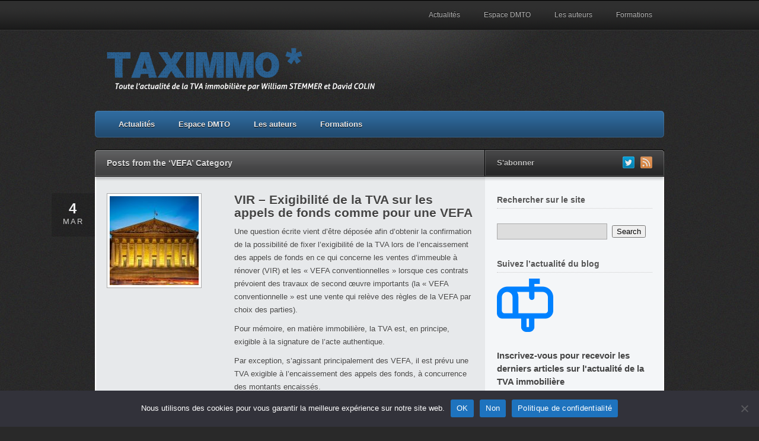

--- FILE ---
content_type: text/html; charset=UTF-8
request_url: https://taximmo.fr/category/vefa/page/2/
body_size: 17828
content:
<!DOCTYPE html>
<html lang="fr-FR">
<head>
			<title>Archives des VEFA &#8211; Page 2 sur 2 &#8211; Taximmo | Taximmo</title>
	
	<!-- Basic Meta Data -->
	<meta charset="UTF-8" />
	<meta name="copyright" content="" />

	<!-- Favicon -->
<link href='https://taximmo.fr//favicon.ico' rel='icon' type='favicon.icon'/>
	<!-- WordPress -->
	<link rel="pingback" href="https://taximmo.fr/xmlrpc.php" />
	<meta name='robots' content='index, follow, max-image-preview:large, max-snippet:-1, max-video-preview:-1' />

	<!-- This site is optimized with the Yoast SEO plugin v26.8 - https://yoast.com/product/yoast-seo-wordpress/ -->
	<link rel="canonical" href="https://taximmo.fr/category/vefa/page/2/" />
	<link rel="prev" href="https://taximmo.fr/category/vefa/" />
	<meta property="og:locale" content="fr_FR" />
	<meta property="og:type" content="article" />
	<meta property="og:title" content="Archives des VEFA &#8211; Page 2 sur 2 &#8211; Taximmo" />
	<meta property="og:url" content="https://taximmo.fr/category/vefa/" />
	<meta property="og:site_name" content="Taximmo" />
	<meta name="twitter:card" content="summary_large_image" />
	<script type="application/ld+json" class="yoast-schema-graph">{"@context":"https://schema.org","@graph":[{"@type":"CollectionPage","@id":"https://taximmo.fr/category/vefa/","url":"https://taximmo.fr/category/vefa/page/2/","name":"Archives des VEFA &#8211; Page 2 sur 2 &#8211; Taximmo","isPartOf":{"@id":"https://taximmo.fr/#website"},"primaryImageOfPage":{"@id":"https://taximmo.fr/category/vefa/page/2/#primaryimage"},"image":{"@id":"https://taximmo.fr/category/vefa/page/2/#primaryimage"},"thumbnailUrl":"https://taximmo.fr/wp-content/uploads/2013/10/1770446-depute-12-870-bruts-par-mois-e1382367907287.jpg","breadcrumb":{"@id":"https://taximmo.fr/category/vefa/page/2/#breadcrumb"},"inLanguage":"fr-FR"},{"@type":"ImageObject","inLanguage":"fr-FR","@id":"https://taximmo.fr/category/vefa/page/2/#primaryimage","url":"https://taximmo.fr/wp-content/uploads/2013/10/1770446-depute-12-870-bruts-par-mois-e1382367907287.jpg","contentUrl":"https://taximmo.fr/wp-content/uploads/2013/10/1770446-depute-12-870-bruts-par-mois-e1382367907287.jpg","width":150,"height":225},{"@type":"BreadcrumbList","@id":"https://taximmo.fr/category/vefa/page/2/#breadcrumb","itemListElement":[{"@type":"ListItem","position":1,"name":"Accueil","item":"https://taximmo.fr/"},{"@type":"ListItem","position":2,"name":"VEFA"}]},{"@type":"WebSite","@id":"https://taximmo.fr/#website","url":"https://taximmo.fr/","name":"Taximmo","description":"Toute l&#039;actualité de la TVA immobilière","publisher":{"@id":"https://taximmo.fr/#organization"},"potentialAction":[{"@type":"SearchAction","target":{"@type":"EntryPoint","urlTemplate":"https://taximmo.fr/?s={search_term_string}"},"query-input":{"@type":"PropertyValueSpecification","valueRequired":true,"valueName":"search_term_string"}}],"inLanguage":"fr-FR"},{"@type":"Organization","@id":"https://taximmo.fr/#organization","name":"Taximmo","url":"https://taximmo.fr/","logo":{"@type":"ImageObject","inLanguage":"fr-FR","@id":"https://taximmo.fr/#/schema/logo/image/","url":"https://taximmo.fr/wp-content/uploads/2021/10/cropped-taximmo-fav.png","contentUrl":"https://taximmo.fr/wp-content/uploads/2021/10/cropped-taximmo-fav.png","width":512,"height":512,"caption":"Taximmo"},"image":{"@id":"https://taximmo.fr/#/schema/logo/image/"}}]}</script>
	<!-- / Yoast SEO plugin. -->


<link rel='dns-prefetch' href='//www.googletagmanager.com' />
<link rel="alternate" type="application/rss+xml" title="Taximmo &raquo; Flux" href="https://taximmo.fr/feed/" />
<link rel="alternate" type="application/rss+xml" title="Taximmo &raquo; Flux des commentaires" href="https://taximmo.fr/comments/feed/" />
<link rel="alternate" type="application/rss+xml" title="Taximmo &raquo; Flux de la catégorie VEFA" href="https://taximmo.fr/category/vefa/feed/" />
<style id='wp-img-auto-sizes-contain-inline-css' type='text/css'>
img:is([sizes=auto i],[sizes^="auto," i]){contain-intrinsic-size:3000px 1500px}
/*# sourceURL=wp-img-auto-sizes-contain-inline-css */
</style>
<style id='wp-emoji-styles-inline-css' type='text/css'>

	img.wp-smiley, img.emoji {
		display: inline !important;
		border: none !important;
		box-shadow: none !important;
		height: 1em !important;
		width: 1em !important;
		margin: 0 0.07em !important;
		vertical-align: -0.1em !important;
		background: none !important;
		padding: 0 !important;
	}
/*# sourceURL=wp-emoji-styles-inline-css */
</style>
<link rel='stylesheet' id='cookie-notice-front-css' href='https://taximmo.fr/wp-content/plugins/cookie-notice/css/front.min.css?ver=2.5.11' type='text/css' media='all' />
<link rel='stylesheet' id='traction-style-css' href='https://taximmo.fr/wp-content/themes/traction_pro/style.css' type='text/css' media='all' />
<link rel='stylesheet' id='tablepress-default-css' href='https://taximmo.fr/wp-content/plugins/tablepress/css/build/default.css?ver=3.2.6' type='text/css' media='all' />
<script type="text/javascript" id="cookie-notice-front-js-before">
/* <![CDATA[ */
var cnArgs = {"ajaxUrl":"https:\/\/taximmo.fr\/wp-admin\/admin-ajax.php","nonce":"755399e6a9","hideEffect":"fade","position":"bottom","onScroll":false,"onScrollOffset":100,"onClick":false,"cookieName":"cookie_notice_accepted","cookieTime":2592000,"cookieTimeRejected":2592000,"globalCookie":false,"redirection":false,"cache":true,"revokeCookies":false,"revokeCookiesOpt":"automatic"};

//# sourceURL=cookie-notice-front-js-before
/* ]]> */
</script>
<script type="text/javascript" src="https://taximmo.fr/wp-content/plugins/cookie-notice/js/front.min.js?ver=2.5.11" id="cookie-notice-front-js"></script>
<script type="text/javascript" src="https://taximmo.fr/wp-includes/js/jquery/jquery.min.js?ver=3.7.1" id="jquery-core-js"></script>
<script type="text/javascript" src="https://taximmo.fr/wp-includes/js/jquery/jquery-migrate.min.js?ver=3.4.1" id="jquery-migrate-js"></script>
<script type="text/javascript" src="https://taximmo.fr/wp-content/themes/traction_pro/javascripts/traction.js" id="traction-js"></script>

<!-- Extrait de code de la balise Google (gtag.js) ajouté par Site Kit -->
<!-- Extrait Google Analytics ajouté par Site Kit -->
<script type="text/javascript" src="https://www.googletagmanager.com/gtag/js?id=G-6V23X6HD12" id="google_gtagjs-js" async></script>
<script type="text/javascript" id="google_gtagjs-js-after">
/* <![CDATA[ */
window.dataLayer = window.dataLayer || [];function gtag(){dataLayer.push(arguments);}
gtag("set","linker",{"domains":["taximmo.fr"]});
gtag("js", new Date());
gtag("set", "developer_id.dZTNiMT", true);
gtag("config", "G-6V23X6HD12");
//# sourceURL=google_gtagjs-js-after
/* ]]> */
</script>
<link rel="https://api.w.org/" href="https://taximmo.fr/wp-json/" /><link rel="alternate" title="JSON" type="application/json" href="https://taximmo.fr/wp-json/wp/v2/categories/215" /><link rel="EditURI" type="application/rsd+xml" title="RSD" href="https://taximmo.fr/xmlrpc.php?rsd" />
<meta name="generator" content="WordPress 6.9" />
<meta name="generator" content="Site Kit by Google 1.170.0" /><link rel="icon" href="https://taximmo.fr/wp-content/uploads/2021/10/cropped-taximmo-fav-32x32.png" sizes="32x32" />
<link rel="icon" href="https://taximmo.fr/wp-content/uploads/2021/10/cropped-taximmo-fav-192x192.png" sizes="192x192" />
<link rel="apple-touch-icon" href="https://taximmo.fr/wp-content/uploads/2021/10/cropped-taximmo-fav-180x180.png" />
<meta name="msapplication-TileImage" content="https://taximmo.fr/wp-content/uploads/2021/10/cropped-taximmo-fav-270x270.png" />
		<style type="text/css" id="wp-custom-css">
			.credit {display:none;}		</style>
		<link rel='stylesheet' id='mailpoet_public-css' href='https://taximmo.fr/wp-content/plugins/mailpoet/assets/dist/css/mailpoet-public.b1f0906e.css?ver=6.9' type='text/css' media='all' />
<link rel='stylesheet' id='mailpoet_custom_fonts_0-css' href='https://fonts.googleapis.com/css?family=Abril+FatFace%3A400%2C400i%2C700%2C700i%7CAlegreya%3A400%2C400i%2C700%2C700i%7CAlegreya+Sans%3A400%2C400i%2C700%2C700i%7CAmatic+SC%3A400%2C400i%2C700%2C700i%7CAnonymous+Pro%3A400%2C400i%2C700%2C700i%7CArchitects+Daughter%3A400%2C400i%2C700%2C700i%7CArchivo%3A400%2C400i%2C700%2C700i%7CArchivo+Narrow%3A400%2C400i%2C700%2C700i%7CAsap%3A400%2C400i%2C700%2C700i%7CBarlow%3A400%2C400i%2C700%2C700i%7CBioRhyme%3A400%2C400i%2C700%2C700i%7CBonbon%3A400%2C400i%2C700%2C700i%7CCabin%3A400%2C400i%2C700%2C700i%7CCairo%3A400%2C400i%2C700%2C700i%7CCardo%3A400%2C400i%2C700%2C700i%7CChivo%3A400%2C400i%2C700%2C700i%7CConcert+One%3A400%2C400i%2C700%2C700i%7CCormorant%3A400%2C400i%2C700%2C700i%7CCrimson+Text%3A400%2C400i%2C700%2C700i%7CEczar%3A400%2C400i%2C700%2C700i%7CExo+2%3A400%2C400i%2C700%2C700i%7CFira+Sans%3A400%2C400i%2C700%2C700i%7CFjalla+One%3A400%2C400i%2C700%2C700i%7CFrank+Ruhl+Libre%3A400%2C400i%2C700%2C700i%7CGreat+Vibes%3A400%2C400i%2C700%2C700i&#038;ver=6.9' type='text/css' media='all' />
<link rel='stylesheet' id='mailpoet_custom_fonts_1-css' href='https://fonts.googleapis.com/css?family=Heebo%3A400%2C400i%2C700%2C700i%7CIBM+Plex%3A400%2C400i%2C700%2C700i%7CInconsolata%3A400%2C400i%2C700%2C700i%7CIndie+Flower%3A400%2C400i%2C700%2C700i%7CInknut+Antiqua%3A400%2C400i%2C700%2C700i%7CInter%3A400%2C400i%2C700%2C700i%7CKarla%3A400%2C400i%2C700%2C700i%7CLibre+Baskerville%3A400%2C400i%2C700%2C700i%7CLibre+Franklin%3A400%2C400i%2C700%2C700i%7CMontserrat%3A400%2C400i%2C700%2C700i%7CNeuton%3A400%2C400i%2C700%2C700i%7CNotable%3A400%2C400i%2C700%2C700i%7CNothing+You+Could+Do%3A400%2C400i%2C700%2C700i%7CNoto+Sans%3A400%2C400i%2C700%2C700i%7CNunito%3A400%2C400i%2C700%2C700i%7COld+Standard+TT%3A400%2C400i%2C700%2C700i%7COxygen%3A400%2C400i%2C700%2C700i%7CPacifico%3A400%2C400i%2C700%2C700i%7CPoppins%3A400%2C400i%2C700%2C700i%7CProza+Libre%3A400%2C400i%2C700%2C700i%7CPT+Sans%3A400%2C400i%2C700%2C700i%7CPT+Serif%3A400%2C400i%2C700%2C700i%7CRakkas%3A400%2C400i%2C700%2C700i%7CReenie+Beanie%3A400%2C400i%2C700%2C700i%7CRoboto+Slab%3A400%2C400i%2C700%2C700i&#038;ver=6.9' type='text/css' media='all' />
<link rel='stylesheet' id='mailpoet_custom_fonts_2-css' href='https://fonts.googleapis.com/css?family=Ropa+Sans%3A400%2C400i%2C700%2C700i%7CRubik%3A400%2C400i%2C700%2C700i%7CShadows+Into+Light%3A400%2C400i%2C700%2C700i%7CSpace+Mono%3A400%2C400i%2C700%2C700i%7CSpectral%3A400%2C400i%2C700%2C700i%7CSue+Ellen+Francisco%3A400%2C400i%2C700%2C700i%7CTitillium+Web%3A400%2C400i%2C700%2C700i%7CUbuntu%3A400%2C400i%2C700%2C700i%7CVarela%3A400%2C400i%2C700%2C700i%7CVollkorn%3A400%2C400i%2C700%2C700i%7CWork+Sans%3A400%2C400i%2C700%2C700i%7CYatra+One%3A400%2C400i%2C700%2C700i&#038;ver=6.9' type='text/css' media='all' />
</head>
<body data-rsssl=1 class="archive paged category category-vefa category-215 paged-2 category-paged-2 wp-theme-traction_pro default cookies-not-set">
	<div class="skip-content"><a href="#content">Aller au contenu</a></div>
	<div id="pg-nav-bg">
		<div class="wrapper clear">
			<div id="pg-nav" class="menu-actualites-container"><ul id="menu-actualites" class="nav"><li id="menu-item-3227" class="menu-item menu-item-type-custom menu-item-object-custom menu-item-home menu-item-3227"><a href="https://taximmo.fr">Actualités</a></li>
<li id="menu-item-5688" class="menu-item menu-item-type-post_type menu-item-object-page menu-item-5688"><a href="https://taximmo.fr/dmto/">Espace DMTO</a></li>
<li id="menu-item-3228" class="menu-item menu-item-type-post_type menu-item-object-page menu-item-3228"><a href="https://taximmo.fr/les-auteurs/">Les auteurs</a></li>
<li id="menu-item-3229" class="menu-item menu-item-type-post_type menu-item-object-page menu-item-3229"><a href="https://taximmo.fr/formations-sur-mesure/">Formations</a></li>
</ul></div>		</div><!--end wrapper-->
	</div><!--end page-navigation-bg-->
	<div class="wrapper big">
		<div id="header" class="clear">
							<div class="logo logo-img">
					<a href="https://taximmo.fr/">
						<img src="https://taximmo.fr/wp-content/uploads/2021/10/taximmo-header_21-1.png" alt="Taximmo" />
					</a>
									</div><!--end logo-->
									<div id="cat-nav" class="clear"><ul id="menu-actualites-1" class="nav"><li class="menu-item menu-item-type-custom menu-item-object-custom menu-item-home menu-item-3227"><a href="https://taximmo.fr">Actualités</a></li>
<li class="menu-item menu-item-type-post_type menu-item-object-page menu-item-5688"><a href="https://taximmo.fr/dmto/">Espace DMTO</a></li>
<li class="menu-item menu-item-type-post_type menu-item-object-page menu-item-3228"><a href="https://taximmo.fr/les-auteurs/">Les auteurs</a></li>
<li class="menu-item menu-item-type-post_type menu-item-object-page menu-item-3229"><a href="https://taximmo.fr/formations-sur-mesure/">Formations</a></li>
</ul></div>		</div><!--end header-->
		<div id="main-top">
								<h4 class="arch-title">Posts from the &#8216;VEFA&#8217; Category</h4>
						<div class="subscribe">
			<h5>S'abonner</h5>
		<ul>
																<li>
					<a href="http://twitter.com/Taximmo"><img src="https://taximmo.fr/wp-content/themes/traction_pro/images/flw-twitter.png" alt="Twitter" title="Twitter"/></a>
				</li>
						<li>
				<a href="https://taximmo.fr/feed/"><img src="https://taximmo.fr/wp-content/themes/traction_pro/images/flw-rss.png" alt="Flux RSS" title="RSS"/></a>
			</li>
		</ul>
	</div>	</div>
	<div id="main" class="clear">
		<div id="content">
							<div id="post-6176" class="clear post-6176 post type-post status-publish format-standard has-post-thumbnail hentry category-vefa category-vir">
					<div class="date">
						<div class="day">4</div>
						<div class="month">Mar</div>
					</div>

											<a href="https://taximmo.fr/vir-exigibilite-de-la-tva-sur-les-appels-de-fonds-comme-pour-une-vefa/" rel="bookmark" title="Permanent Link to VIR – Exigibilité de la TVA sur les appels de fonds comme pour une VEFA"><img width="150" height="150" src="https://taximmo.fr/wp-content/uploads/2013/10/1770446-depute-12-870-bruts-par-mois-e1382367907287-150x150.jpg" class="index-post-thm alignleft border wp-post-image" alt="" decoding="async" srcset="https://taximmo.fr/wp-content/uploads/2013/10/1770446-depute-12-870-bruts-par-mois-e1382367907287-150x150.jpg 150w, https://taximmo.fr/wp-content/uploads/2013/10/1770446-depute-12-870-bruts-par-mois-e1382367907287-30x30.jpg 30w" sizes="(max-width: 150px) 100vw, 150px" /></a>
					
					<div class="entry ">
						<h2 class="title"><a href="https://taximmo.fr/vir-exigibilite-de-la-tva-sur-les-appels-de-fonds-comme-pour-une-vefa/" rel="bookmark" title="Permanent Link to VIR – Exigibilité de la TVA sur les appels de fonds comme pour une VEFA">VIR – Exigibilité de la TVA sur les appels de fonds comme pour une VEFA</a></h2>
						<p>Une question écrite vient d’être déposée afin d’obtenir la confirmation de la possibilité de fixer l’exigibilité de la TVA lors de l’encaissement des appels de fonds en ce qui concerne les ventes d’immeuble à rénover (VIR) et les « VEFA conventionnelles » lorsque ces contrats prévoient des travaux de second œuvre importants (la « VEFA conventionnelle » est une vente qui relève des règles de la VEFA par choix des parties).</p>
<p>Pour mémoire, en matière immobilière, la TVA est, en principe, exigible à la signature de l’acte authentique.</p>
<p>Par exception, s’agissant principalement des VEFA, il est prévu une TVA exigible à l’encaissement des appels des fonds, à concurrence des montants encaissés.</p>
<p>La question écrite s’inscrit dans le prolongement de la loi de finances pour 2022 qui a prévu de retenir l’exigibilité de la TVA, s’agissant des livraisons de bien, lors de l’encaissement des acomptes, à concurrence des montants encaissés. Pour mémoire, cette modification, qui résulte d’une mise en conformité du droit français avec le droit de l’Union, entre en vigueur le 1er janvier 2023 (voir notamment l&rsquo;<a href="https://blog.avocats.deloitte.fr/plf-2022-livraisons-de-biens-exigibilite-de-la-tva-avancee-a-la-date-du-versement-des-acomptes-art-9" target="_blank" rel="noopener">article suivant</a>).</p>
<p>L’idée est ici d’obtenir la confirmation du Ministre de la possibilité d’appliquer, sans attendre, les nouvelles règles dans un cas particulier, celui de la « VIR » ou de la « VEFA conventionnelle » lorsqu&rsquo;elles comportent des travaux importants de second oeuvre.</p>
<p>S’il est, en tout état de cause, possible d’appliquer le droit de l’Union, sans confirmation de l’administration fiscale, la question écrite vise ici également à confirmer un autre point technique, à savoir que la « livraison TVA » intervient pour ces deux types de contrats lors de l’« achèvement des travaux » et non pas lors de la signature de l’acte authentique et que les sommes encaissés auparavant s’analysent bien comme des acomptes.</p>
<p>Une telle analyse a déjà été retenue par l’administration centrale s’agissant des VEFA dans des rescrits non publiés et il nous semble qu’elle pourrait être retenue pour les VIR et les VEFA conventionnelles lorsqu’elles prévoient des travaux de second œuvre importants.</p>
<p>Cette confirmation permettra notamment de conclure des VIR de logements locatifs sociaux dans des conditions clarifiées (pour mémoire, <a href="https://taximmo.fr/lf-2022-art-32-9-ter-vente-dimmeuble-a-renover-vir-de-logements-locatifs-sociaux-taux-reduit-de-la-tva/" target="_blank" rel="noopener">notre article récent sur ce sujet</a>)</p>
<p>Consulter la <a href="http://www.senat.fr/basile/visio.do?id=qSEQ220326997&amp;idtable=SEQ220326997&amp;rch=qs&amp;_c=TVA&amp;al=true" target="_blank" rel="noopener">question écrite n° 26997 de Mme Viviane Artigalas publiée dans le JO Sénat du 03/03/2022 &#8211; page 1072</a></p>
<p><strong>Nota du 22 mars 2022 : dans le même sens, voir également <a href="https://questions.assemblee-nationale.fr/q15/15-44980QE.htm" target="_blank" rel="noopener">QE Grau AN N° 44980 du 22 mars 2022</a>.</strong></p>
<p><strong><a href="https://questions.assemblee-nationale.fr/q16/16-96QE.htm" target="_blank" rel="noopener">Nota du 12 juillet 2022 : nouvelle question déposée le 12 juillet 2022, n° 96 par Mme Véronique Louwagie</a></strong></p>
<p><strong><a href="https://questions.assemblee-nationale.fr/q16/16-96QE.htm" rel="noopener" target="_blank">Nota du 13 septembre 2022 : réponse apportée le 13 septembre 2022</a></strong></p>
<script type="text/javascript" src="https://platform.linkedin.com/in.js"></script><script type="in/share" data-url="https://taximmo.fr/vir-exigibilite-de-la-tva-sur-les-appels-de-fonds-comme-pour-une-vefa/"></script>											</div><!--end entry-->
				</div><!--end post-->
							<div id="post-5414" class="clear post-5414 post type-post status-publish format-standard has-post-thumbnail hentry category-logements-intermediaires category-tva category-vefa">
					<div class="date">
						<div class="day">2</div>
						<div class="month">Nov</div>
					</div>

											<a href="https://taximmo.fr/logement-intermedaire-cession-dun-contrat-de-vefa-rescrit-publie-difficultes/" rel="bookmark" title="Permanent Link to Logements locatifs intermédiaires (LLI) – cession d’un contrat de VEFA – rescrit publié – difficultés"><img width="175" height="150" src="https://taximmo.fr/wp-content/uploads/2021/10/news-175x150.jpg" class="index-post-thm alignleft border wp-post-image" alt="" decoding="async" /></a>
					
					<div class="entry ">
						<h2 class="title"><a href="https://taximmo.fr/logement-intermedaire-cession-dun-contrat-de-vefa-rescrit-publie-difficultes/" rel="bookmark" title="Permanent Link to Logements locatifs intermédiaires (LLI) – cession d’un contrat de VEFA – rescrit publié – difficultés">Logements locatifs intermédiaires (LLI) – cession d’un contrat de VEFA – rescrit publié – difficultés</a></h2>
						<p>&nbsp;</p>
<p>L’administration fiscale vient de préciser les conséquences de la cession d’un contrat de VEFA lorsque l’opération bénéficie du taux réduit de 10% prévu, sous conditions, en faveur de la livraison de logements locatifs intermédiaires (<a href="https://www.legifrance.gouv.fr/codes/id/LEGIARTI000029042617/2014-05-30/" target="_blank" rel="noopener">article 279-0 bis A du CGI</a>).</p>
<p>Le <a href="https://bofip.impots.gouv.fr/bofip/12165-PGP.html/identifiant=BOI-RES-000064-20201028" target="_blank" rel="noopener">rescrit publié</a> présente l’intérêt de répondre favorablement aux questions posées et confirme que :</p>
<p>&#8211; le taux réduit de la TVA n’est pas remis en cause compte tenu du transfert du contrat de VEFA au cessionnaire, sous réserve que ce dernier continue à satisfaire aux conditions prévues à l’article 279-0 bis A du CGI pour le bénéfice du taux réduit de TVA ;</p>
<p>&#8211; le cédant peut déduire dans les conditions de droit commun la TVA à taux réduit qu’il a, préalablement à cette cession taxable, réglée au promoteur au titre des appels de fond ;</p>
<p>&#8211; le promoteur peut continuer à appliquer directement la TVA à taux réduit prévue à l’article 279-0 bis du CGI aux appels de fonds qui sont réclamés postérieurement au transfert du contrat de VEFA au cessionnaire, à condition que ce dernier satisfasse aux conditions permettant de bénéficier de ce dispositif. Il est précisé que le cessionnaire doit notamment disposer à titre personnel d’un agrément préalable du représentant de l’État dans le département, précisant le cadre de chaque opération et portant sur le respect des conditions prévues aux a à c de l’article 279-0 bis du CGI. À défaut, le bénéfice du taux réduit pourra être remis en cause dans les conditions précisées au III § 180 et 190 du BOI-TVA-IMM-30.</p>
<p>Le rescrit publié pose en revanche <strong>deux difficultés sérieuses</strong>.</p>
<p>La première tient à la <strong>qualification de la cession du contrat de VEFA au regard de la TVA</strong>. La seconde concerne le <strong>taux de TVA applicable à cette cession</strong>.</p>
<p>En effet, l’administration fiscale modifie l’analyse retenue jusqu’alors, selon laquelle la cession d’un contrat de VEFA suivait le régime de la cession des immeubles neufs (voir en ce sens, <a href="https://bofip.impots.gouv.fr/bofip/2484-PGP.html/identifiant=BOI-TVA-IMM-10-10-20-20170802" target="_blank" rel="noopener">BOI-TVA-IMM-10-10-20 § 270</a>) et considère, à présent, qu’il convient d’appliquer le régime des TAB, la cession portant sur un immeuble inachevé.</p>
<p>Une telle analyse a également de quoi surprendre lorsqu’on se souvient des rescrits récemment envoyés aux opérateurs à l’occasion de la baisse du taux de TVA pour les livraisons d’immeubles relevant de certaines catégories de logements locatifs sociaux prévue par l’article 30 de la loi n°2019-1479 du 28 décembre 2019 de finances pour 2020.</p>
<p>L’analyse développée dans ces rescrits reposait en effet sur le fait qu’au regard de la TVA, les différents éléments d’une VEFA constituent un tout indissociable sur le plan économique. Dès lors, la VEFA constitue une livraison de bien disposant d’un fait générateur unique, à savoir l’achèvement de l’immeuble (attention : à ne pas confondre avec l’exigibilité de la TVA qui intervient, quant à elle, lors de chaque versement des sommes correspondant aux différentes échéances).</p>
<p>Comment affirmer, au regard de la TVA, que le cédant du contrat de VEFA cède un droit réel portant sur un immeuble inachevé alors que, sur la base de l’analyse rappelée ci-dessus, il n’en est pas propriétaire, la propriété « TVA » de l’immeuble n’étant transférée, en une seule fois, qu’à l’achèvement des travaux.</p>
<p>Une telle analyse soulève également la question du taux de TVA applicable à la cession du contrat. Le taux réduit de 10% ne vise pas les cessions de TAB mais uniquement les cessions d’immeubles neufs. Celle-ci serait donc soumise au taux de 20% ?</p>
<p>A suivre.</p>
<script type="text/javascript" src="https://platform.linkedin.com/in.js"></script><script type="in/share" data-url="https://taximmo.fr/logement-intermedaire-cession-dun-contrat-de-vefa-rescrit-publie-difficultes/"></script>											</div><!--end entry-->
				</div><!--end post-->
							<div id="post-3952" class="clear post-3952 post type-post status-publish format-standard has-post-thumbnail hentry category-vefa">
					<div class="date">
						<div class="day">9</div>
						<div class="month">Fév</div>
					</div>

											<a href="https://taximmo.fr/tva-vefa-point-technique-determination-du-fait-generateur/" rel="bookmark" title="Permanent Link to TVA – VEFA – point technique – détermination du fait générateur"><img width="175" height="150" src="https://taximmo.fr/wp-content/uploads/2021/10/news-175x150.jpg" class="index-post-thm alignleft border wp-post-image" alt="" decoding="async" /></a>
					
					<div class="entry ">
						<h2 class="title"><a href="https://taximmo.fr/tva-vefa-point-technique-determination-du-fait-generateur/" rel="bookmark" title="Permanent Link to TVA – VEFA – point technique – détermination du fait générateur">TVA – VEFA – point technique – détermination du fait générateur</a></h2>
						<p>&nbsp;</p>
<p>Une <a href="http://www.legifrance.gouv.fr/affichJuriAdmin.do?oldAction=rechJuriAdmin&amp;idTexte=CETATEXT000031859861&amp;fastReqId=1211559102&amp;fastPos=1" target="_blank" rel="noopener">récente décision de la CAA de Marseille</a> précise que le fait générateur d’une VEFA est la date de livraison de l’immeuble. Le fait générateur de la taxe n’intervient donc pas au fur à mesure de l’avancement de travaux. La décision de la CAA de Marseille renvoie à l’<a href="https://taximmo.fr/wp-content/uploads/2016/02/cellar_7a6e4f78-a4ca-48ba-92c9-9d2a4c19235e.0001.03_DOC_1.pdf" target="_blank" rel="noopener">arrêt SAFE rendu par la CJUE le 8 février 1990</a>. L’idée est qu’il ne peut pas y avoir livraison de bien au sens de la TVA (« transfert du pouvoir de disposer d’un bien corporel <span style="text-decoration: underline;">comme un propriétaire</span> ») tant que l’acquéreur du bien ne peut pas matériellement en jouir. Cette analyse est en phase avec les travaux parlementaires étudiés à l’occasion de la baisse du taux de TVA de 7% à 5,5% (<a href="https://taximmo.fr/plf-2014-tva-et-politique-sociale-du-logement-logements-sociaux-zone-anru-et-plsa-art-19-amende/" target="_blank" rel="noopener">voir notre article</a>).</p>
<p>&nbsp;</p>
<script type="text/javascript" src="https://platform.linkedin.com/in.js"></script><script type="in/share" data-url="https://taximmo.fr/tva-vefa-point-technique-determination-du-fait-generateur/"></script>											</div><!--end entry-->
				</div><!--end post-->
							<div id="post-2133" class="clear post-2133 post type-post status-publish format-standard has-post-thumbnail hentry category-lf-2014 category-logements-sociaux category-maisons-individuelles category-promoteurs category-psla category-taux-de-tva category-tva category-vefa category-zones-anru">
					<div class="date">
						<div class="day">23</div>
						<div class="month">Oct</div>
					</div>

											<a href="https://taximmo.fr/plf-2014-tva-et-politique-sociale-du-logement-logements-sociaux-zone-anru-et-plsa-art-19-amende/" rel="bookmark" title="Permanent Link to PLF 2014 – TVA et politique sociale du logement : logements sociaux, zone ANRU et PSLA – Art. 19 amendé"><img width="175" height="150" src="https://taximmo.fr/wp-content/uploads/2013/10/pt158461-175x150.jpg" class="index-post-thm alignleft border wp-post-image" alt="" decoding="async" loading="lazy" /></a>
					
					<div class="entry ">
						<h2 class="title"><a href="https://taximmo.fr/plf-2014-tva-et-politique-sociale-du-logement-logements-sociaux-zone-anru-et-plsa-art-19-amende/" rel="bookmark" title="Permanent Link to PLF 2014 – TVA et politique sociale du logement : logements sociaux, zone ANRU et PSLA – Art. 19 amendé">PLF 2014 – TVA et politique sociale du logement : logements sociaux, zone ANRU et PSLA – Art. 19 amendé</a></h2>
						<p>&nbsp;</p>
<div>Les députés ont adopté l’<a href="https://taximmo.fr/wp-content/uploads/2013/10/AN_ART_19_LECTURE_I.pdf" target="_blank" rel="noopener">article 19 amendé</a>. Les principaux amendements qui ont été adoptés sont les suivants :</div>
<ul>
<li>Le taux réduit prévu par l’article 278 sexies du CGU serait ramené de 7% à 5,5% et non pas à 5%. Cette modification se situe dans la lignée de l’<a href="https://taximmo.fr/plf-2014-maintien-de-la-tva-a-55-art-6-bis-nouveau/">adoption de l’article 6 bis (nouveau)</a>.</li>
<li>Ce taux de 5,5% devrait être appliqué aux opérations dont le fait générateur intervient après le 1<span style="font-size: x-small;"><sup>er</sup></span> janvier 2014. Un amendement de « lisibilité » est venu indiquer que « <em>Toutefois, pour les livraisons d’immeubles à construire, </em>[le taux de 5,5%]<em> s’applique aux immeubles achevés à compter du 1<span style="font-size: x-small;">er </span>janvier 2014, y compris aux sommes versées en paiement du prix avant la date d’achèvement</em> ». On regrettera l’emploi du terme « <em>Toutefois</em> » qui laisse à penser que cette précision constitue une exception au principe du fait générateur alors qu’elle n’en constitue qu’une application. Les débats sont sur ce point éclairants : « <em>M. Christian Eckert, rapporteur général. Ce n’est pas un amendement de coordination ou de cohérence, monsieur Dumont, c’est plutôt une confirmation puisque telle est déjà la pratique. Le critère prévu par l’article 19 pour l’application du nouveau taux de TVA est le fait générateur. Cela signifie que les acomptes déjà réglés au taux de 7 % seront régularisés au taux de 5,5 %.</em><em> </em><em>Votre amendement contribue à garantir l’équilibre des programmes de VEFA en confirmant que cette disposition leur est bien applicable. Abondance de biens ne nuit pas. J’y suis donc favorable.</em> ».</li>
<li>L’article 19 prévoit de nouvelles mesures d’entrée en vigueur s’agissant des zones ANRU pour la bande située entre les 300 et 500 mètres (voir <a href="https://taximmo.fr/plf-2014-dispositions-concernant-les-zones-anru-art-19/" target="_blank" rel="noopener">notre article précédent sur le sujet</a>). « <em>le taux de TVA de 7 % reste applicable, pour les livraisons, les livraisons à soi-même et les travaux réalisés en application d’un contrat unique de construction de logements mentionnés au 11 du I de l’article 278 <span style="font-family: TimesNewRoman,Italic;">sexies </span>du CGI et situés à une distance de plus de 300 mètres et de moins de 500 mètres de la limite des quartiers faisant l’objet d’une convention</em> [ANRU]<em>, </em><strong><em>aux opérations pour lesquelles la demande</em></strong><strong><em> </em></strong><strong><em>de permis de construire a été déposée avant le 16 octobre 2013</em></strong><em> </em>». Ces opérations continueront donc à bénéficier d’un taux de 7%. Les opérations postérieures relèveront, quant à elles, du taux normal, à savoir 20%.</li>
<li>L’abaissement à 10 ans de la période de détention obligatoire de 15 ans, qui a été prévu <a href="https://taximmo.fr/plf-2014-dispositions-concernant-les-zones-anru-art-19/" target="_blank" rel="noopener">en faveur des zones ANRU par le projet de loi</a> est étendu aux PSLA.</li>
</ul>
<script type="text/javascript" src="https://platform.linkedin.com/in.js"></script><script type="in/share" data-url="https://taximmo.fr/plf-2014-tva-et-politique-sociale-du-logement-logements-sociaux-zone-anru-et-plsa-art-19-amende/"></script>											</div><!--end entry-->
				</div><!--end post-->
							<div class="navigation index">
											<div class="alignleft"></div>
						<div class="alignright"><a href="https://taximmo.fr/category/vefa/" >Entrées les plus récentes &raquo;</a></div>
									</div><!--end navigation-->
				</div><!--end content-->
<div id="sidebar">
				<ul>		<li id="search-2" class="widget widget_search"><h2 class="widgettitle">Rechercher sur le site</h2><form method="get" id="search-form" action="https://taximmo.fr//">
	<div>
		<label for="s">Rechercher</label>
		<input type="text"	name="s" id="s" class="search"/>
		<input type="submit" id="searchsubmit" value="Search" />
	</div>
</form></li><li id="text-4" class="widget widget_text"><h2 class="widgettitle">Suivez l&rsquo;actualité du blog</h2>			<div class="textwidget">  
  
  <div class="
    mailpoet_form_popup_overlay
      "></div>
  <div
    id="mailpoet_form_1"
    class="
      mailpoet_form
      mailpoet_form_shortcode
      mailpoet_form_position_
      mailpoet_form_animation_
    "
      >

    <style type="text/css">
     #mailpoet_form_1 .mailpoet_form {  }
#mailpoet_form_1 form { margin-bottom: 0; }
#mailpoet_form_1 p.mailpoet_form_paragraph { margin-bottom: 10px; }
#mailpoet_form_1 .mailpoet_column_with_background { padding: 10px; }
#mailpoet_form_1 .mailpoet_form_column:not(:first-child) { margin-left: 20px; }
#mailpoet_form_1 .mailpoet_paragraph { line-height: 20px; margin-bottom: 20px; }
#mailpoet_form_1 .mailpoet_segment_label, #mailpoet_form_1 .mailpoet_text_label, #mailpoet_form_1 .mailpoet_textarea_label, #mailpoet_form_1 .mailpoet_select_label, #mailpoet_form_1 .mailpoet_radio_label, #mailpoet_form_1 .mailpoet_checkbox_label, #mailpoet_form_1 .mailpoet_list_label, #mailpoet_form_1 .mailpoet_date_label { display: block; font-weight: normal; }
#mailpoet_form_1 .mailpoet_text, #mailpoet_form_1 .mailpoet_textarea, #mailpoet_form_1 .mailpoet_select, #mailpoet_form_1 .mailpoet_date_month, #mailpoet_form_1 .mailpoet_date_day, #mailpoet_form_1 .mailpoet_date_year, #mailpoet_form_1 .mailpoet_date { display: block; }
#mailpoet_form_1 .mailpoet_text, #mailpoet_form_1 .mailpoet_textarea { width: 200px; }
#mailpoet_form_1 .mailpoet_checkbox {  }
#mailpoet_form_1 .mailpoet_submit {  }
#mailpoet_form_1 .mailpoet_divider {  }
#mailpoet_form_1 .mailpoet_message {  }
#mailpoet_form_1 .mailpoet_form_loading { width: 30px; text-align: center; line-height: normal; }
#mailpoet_form_1 .mailpoet_form_loading > span { width: 5px; height: 5px; background-color: #5b5b5b; }
#mailpoet_form_1 h2.mailpoet-heading { margin: 0 0 20px 0; }
#mailpoet_form_1 h1.mailpoet-heading { margin: 0 0 10px; }#mailpoet_form_1{border-radius: 25px;text-align: left;}#mailpoet_form_1 form.mailpoet_form {padding: 0px;}#mailpoet_form_1{width: 100%;}#mailpoet_form_1 .mailpoet_message {margin: 0; padding: 0 20px;}
        #mailpoet_form_1 .mailpoet_validate_success {color: #00d084}
        #mailpoet_form_1 input.parsley-success {color: #00d084}
        #mailpoet_form_1 select.parsley-success {color: #00d084}
        #mailpoet_form_1 textarea.parsley-success {color: #00d084}
      
        #mailpoet_form_1 .mailpoet_validate_error {color: #cf2e2e}
        #mailpoet_form_1 input.parsley-error {color: #cf2e2e}
        #mailpoet_form_1 select.parsley-error {color: #cf2e2e}
        #mailpoet_form_1 textarea.textarea.parsley-error {color: #cf2e2e}
        #mailpoet_form_1 .parsley-errors-list {color: #cf2e2e}
        #mailpoet_form_1 .parsley-required {color: #cf2e2e}
        #mailpoet_form_1 .parsley-custom-error-message {color: #cf2e2e}
      #mailpoet_form_1 .mailpoet_paragraph.last {margin-bottom: 0} @media (max-width: 500px) {#mailpoet_form_1 {background-image: none;}} @media (min-width: 500px) {#mailpoet_form_1 .last .mailpoet_paragraph:last-child {margin-bottom: 0}}  @media (max-width: 500px) {#mailpoet_form_1 .mailpoet_form_column:last-child .mailpoet_paragraph:last-child {margin-bottom: 0}} 
    </style>

    <form
      target="_self"
      method="post"
      action="https://taximmo.fr/wp-admin/admin-post.php?action=mailpoet_subscription_form"
      class="mailpoet_form mailpoet_form_form mailpoet_form_shortcode"
      novalidate
      data-delay=""
      data-exit-intent-enabled=""
      data-font-family=""
      data-cookie-expiration-time=""
    >
      <input type="hidden" name="data[form_id]" value="1" />
      <input type="hidden" name="token" value="508451b5ae" />
      <input type="hidden" name="api_version" value="v1" />
      <input type="hidden" name="endpoint" value="subscribers" />
      <input type="hidden" name="mailpoet_method" value="subscribe" />

      <label class="mailpoet_hp_email_label" style="display: none !important;">Veuillez laisser ce champ vide<input type="email" name="data[email]"/></label><div class="mailpoet_form_image"><figure class="size-large alignleft"><img decoding="async" src="https://ps.w.org/mailpoet/assets/form-templates/template-4/mailbox@3x.png" alt width=95 height=90 style="width: 95px;height: 90px"></figure></div>
<div class='mailpoet_spacer' style='height: 1px;'></div>
<h2 class="mailpoet-heading  mailpoet-has-font-size" style="text-align: left; font-size: 15px; line-height: 1.5">Inscrivez-vous pour recevoir les derniers articles sur l'actualité de la TVA immobilière</h2>
<div class='mailpoet_spacer' style='height: 1px;'></div>
<div class="mailpoet_paragraph "><input type="text" autocomplete="on" class="mailpoet_text" id="form_1_1" name="data[cf_1]" title="Nom" value="" style="padding:15px;margin: 0 auto 0 0;font-family:&#039;Montserrat&#039;;font-size:15px;line-height:1.5;height:auto;"   placeholder="Nom *" aria-label="Nom *" data-parsley-errors-container=".mailpoet_error_18kkk" data-parsley-required="true" required aria-required="true" data-parsley-required-message="Ce champ est nécessaire."/><span class="mailpoet_error_18kkk"></span></div>
<div class="mailpoet_paragraph "><input type="text" autocomplete="on" class="mailpoet_text" id="form_2_1" name="data[cf_2]" title="Prénom" value="" style="padding:15px;margin: 0 auto 0 0;font-family:&#039;Montserrat&#039;;font-size:15px;line-height:1.5;height:auto;"   placeholder="Prénom *" aria-label="Prénom *" data-parsley-errors-container=".mailpoet_error_spmce" data-parsley-required="true" required aria-required="true" data-parsley-required-message="Ce champ est nécessaire."/><span class="mailpoet_error_spmce"></span></div>
<div class="mailpoet_paragraph "><input type="email" autocomplete="email" class="mailpoet_text" id="form_email_1" name="data[form_field_NjY2NTNjNWE5ZjE4X2VtYWls]" title="Adresse e-mail" value="" style="padding:15px;margin: 0 auto 0 0;font-family:&#039;Montserrat&#039;;font-size:15px;line-height:1.5;height:auto;" data-automation-id="form_email"  placeholder="Adresse e-mail *" aria-label="Adresse e-mail *" data-parsley-errors-container=".mailpoet_error_a4ocb" data-parsley-required="true" required aria-required="true" data-parsley-minlength="6" data-parsley-maxlength="150" data-parsley-type-message="Cette valeur doit être un e-mail valide." data-parsley-required-message="Ce champ est nécessaire."/><span class="mailpoet_error_a4ocb"></span></div>
<div class="mailpoet_recaptcha" data-sitekey="6LfA4uUcAAAAACCT-AE_fSj7B4NdMR6yApDNZP7i" >
      <div class="mailpoet_recaptcha_container"></div>
      <noscript>
        <div>
          <div class="mailpoet_recaptcha_noscript_container">
            <div>
              <iframe src="https://www.google.com/recaptcha/api/fallback?k=6LfA4uUcAAAAACCT-AE_fSj7B4NdMR6yApDNZP7i" frameborder="0" scrolling="no">
              </iframe>
            </div>
          </div>
          <div class="mailpoet_recaptcha_noscript_input">
            <textarea id="g-recaptcha-response" name="data[recaptcha]" class="g-recaptcha-response">
            </textarea>
          </div>
        </div>
      </noscript>
      <input class="mailpoet_recaptcha_field" type="hidden" name="recaptchaWidgetId">
    </div><div class="parsley-errors-list parsley-required mailpoet_error_recaptcha">Ce champ est nécessaire.</div><div class="mailpoet_paragraph "><input type="submit" class="mailpoet_submit" value="S&#039;inscrire" data-automation-id="subscribe-submit-button" style="background-color:#8ed1fc;border-style:solid;border-radius:0px !important;border-width:1px;border-color:#313131;padding:15px;margin: 0 auto 0 0;font-family:&#039;Montserrat&#039;;font-size:15px;line-height:1.5;height:auto;color:#313131;" /><span class="mailpoet_form_loading"><span class="mailpoet_bounce1"></span><span class="mailpoet_bounce2"></span><span class="mailpoet_bounce3"></span></span></div>
<p class="mailpoet_form_paragraph  mailpoet-has-font-size" style="text-align: left; font-size: 13px; line-height: 1.5"><em>Vos informations personnelles resteront strictement confidentielles.</em></p>

      <div class="mailpoet_message">
        <p class="mailpoet_validate_success"
                style="display:none;"
                >Merci pour votre inscription !
        </p>
        <p class="mailpoet_validate_error"
                style="display:none;"
                >        </p>
      </div>
    </form>

      </div>

  
<p>Nombre d&rsquo;abonnés : 943</p>
</div>
		</li><li id="categories-3" class="widget widget_categories"><h2 class="widgettitle">Catégories d&rsquo;articles</h2>
			<ul>
					<li class="cat-item cat-item-262"><a href="https://taximmo.fr/category/abandon-de-creances/">Abandon de créances</a> (1)
</li>
	<li class="cat-item cat-item-245"><a href="https://taximmo.fr/category/accession-sociale/">Accession sociale</a> (5)
</li>
	<li class="cat-item cat-item-268"><a href="https://taximmo.fr/category/amenageurs/">Aménageurs</a> (3)
</li>
	<li class="cat-item cat-item-179"><a href="https://taximmo.fr/category/ancien-regime-tva-immobiliere/">Ancien régime TVA immobilière</a> (7)
</li>
	<li class="cat-item cat-item-242"><a href="https://taximmo.fr/category/asset-management/">Asset management</a> (3)
</li>
	<li class="cat-item cat-item-264"><a href="https://taximmo.fr/category/assimilation-stock-immobilisation/">Assimilation stock-immobilisation</a> (5)
</li>
	<li class="cat-item cat-item-266"><a href="https://taximmo.fr/category/assujetti-agissant-en-tant-que-tel/">Assujetti agissant en tant que tel</a> (4)
</li>
	<li class="cat-item cat-item-290"><a href="https://taximmo.fr/category/assujetti-unique/">Assujetti unique</a> (3)
</li>
	<li class="cat-item cat-item-275"><a href="https://taximmo.fr/category/attestation-architecte/">Attestation architecte</a> (1)
</li>
	<li class="cat-item cat-item-166"><a href="https://taximmo.fr/category/autoliquidation/">Autoliquidation</a> (10)
</li>
	<li class="cat-item cat-item-170"><a href="https://taximmo.fr/category/bail-a-construction/">Bail à construction</a> (5)
</li>
	<li class="cat-item cat-item-276"><a href="https://taximmo.fr/category/bail-reel-solidaire-brs/">Bail réel solidaire (BRS)</a> (5)
</li>
	<li class="cat-item cat-item-188"><a href="https://taximmo.fr/category/bailleurs-etrangers/">Bailleurs étrangers</a> (3)
</li>
	<li class="cat-item cat-item-220"><a href="https://taximmo.fr/category/batiment/">Bâtiment</a> (8)
</li>
	<li class="cat-item cat-item-152"><a href="https://taximmo.fr/category/baux/">Baux</a> (28)
</li>
	<li class="cat-item cat-item-219"><a href="https://taximmo.fr/category/bea/">BEA</a> (1)
</li>
	<li class="cat-item cat-item-177"><a href="https://taximmo.fr/category/bofip/">BOFIP</a> (2)
</li>
	<li class="cat-item cat-item-231"><a href="https://taximmo.fr/category/brilo/">BRILO</a> (1)
</li>
	<li class="cat-item cat-item-153"><a href="https://taximmo.fr/category/bureaux/">Bureaux</a> (34)
</li>
	<li class="cat-item cat-item-304"><a href="https://taximmo.fr/category/c3s/">C3S</a> (1)
</li>
	<li class="cat-item cat-item-246"><a href="https://taximmo.fr/category/c3s-organic/">C3S « Organic »</a> (1)
</li>
	<li class="cat-item cat-item-280"><a href="https://taximmo.fr/category/camping/">Camping</a> (1)
</li>
	<li class="cat-item cat-item-171"><a href="https://taximmo.fr/category/cession-de-titres/">Cession de titres</a> (3)
</li>
	<li class="cat-item cat-item-192"><a href="https://taximmo.fr/category/charges-locatives/">Charges locatives</a> (1)
</li>
	<li class="cat-item cat-item-325"><a href="https://taximmo.fr/category/cibs/">CIBS</a> (6)
</li>
	<li class="cat-item cat-item-178"><a href="https://taximmo.fr/category/cliniques/">Cliniques</a> (6)
</li>
	<li class="cat-item cat-item-235"><a href="https://taximmo.fr/category/club-sportif/">Clubs sportifs</a> (1)
</li>
	<li class="cat-item cat-item-154"><a href="https://taximmo.fr/category/commerces/">Commerces</a> (31)
</li>
	<li class="cat-item cat-item-248"><a href="https://taximmo.fr/category/condition-resolutoire/">Condition résolutoire</a> (1)
</li>
	<li class="cat-item cat-item-165"><a href="https://taximmo.fr/category/cours-et-conferences/">Cours et conférences</a> (2)
</li>
	<li class="cat-item cat-item-172"><a href="https://taximmo.fr/category/courtiers/">Courtiers</a> (2)
</li>
	<li class="cat-item cat-item-273"><a href="https://taximmo.fr/category/covid-19/">COVID-19</a> (2)
</li>
	<li class="cat-item cat-item-195"><a href="https://taximmo.fr/category/credit-vendeur-tva/">Crédit vendeur TVA</a> (1)
</li>
	<li class="cat-item cat-item-203"><a href="https://taximmo.fr/category/credit-bail/">Crédit-bail</a> (21)
</li>
	<li class="cat-item cat-item-204"><a href="https://taximmo.fr/category/cvae/">CVAE</a> (1)
</li>
	<li class="cat-item cat-item-263"><a href="https://taximmo.fr/category/dation/">Dation</a> (1)
</li>
	<li class="cat-item cat-item-232"><a href="https://taximmo.fr/category/declaration-de-tva/">Déclaration de TVA</a> (1)
</li>
	<li class="cat-item cat-item-256"><a href="https://taximmo.fr/category/delegation-de-service-public/">Délégation de service public</a> (1)
</li>
	<li class="cat-item cat-item-270"><a href="https://taximmo.fr/category/demembrement-de-propriete/">Démembrement de propriété</a> (6)
</li>
	<li class="cat-item cat-item-317"><a href="https://taximmo.fr/category/depot-de-garantie/">Dépôt de garantie</a> (1)
</li>
	<li class="cat-item cat-item-200"><a href="https://taximmo.fr/category/diagnostic-tva/">Diagnostic TVA</a> (1)
</li>
	<li class="cat-item cat-item-158"><a href="https://taximmo.fr/category/dispense-de-tva-257-bis/">Dispense de TVA 257 bis</a> (44)
</li>
	<li class="cat-item cat-item-217"><a href="https://taximmo.fr/category/divers/">Divers</a> (2)
</li>
	<li class="cat-item cat-item-164"><a href="https://taximmo.fr/category/dmto/">DMTO</a> (38)
</li>
	<li class="cat-item cat-item-272"><a href="https://taximmo.fr/category/dommages-ouvrage/">Dommages-ouvrage</a> (1)
</li>
	<li class="cat-item cat-item-288"><a href="https://taximmo.fr/category/droit-dentree/">Droit d&#039;entrée</a> (1)
</li>
	<li class="cat-item cat-item-319"><a href="https://taximmo.fr/category/droits-de-commercialite/">Droits de commercialité</a> (1)
</li>
	<li class="cat-item cat-item-226"><a href="https://taximmo.fr/category/ehpad/">EHPAD</a> (12)
</li>
	<li class="cat-item cat-item-150"><a href="https://taximmo.fr/category/electricite/">Electricité</a> (2)
</li>
	<li class="cat-item cat-item-282"><a href="https://taximmo.fr/category/emo/">EMO</a> (3)
</li>
	<li class="cat-item cat-item-176"><a href="https://taximmo.fr/category/engagement-de-construire/">Engagement de construire</a> (19)
</li>
	<li class="cat-item cat-item-199"><a href="https://taximmo.fr/category/engagement-de-revendre/">Engagement de revendre</a> (14)
</li>
	<li class="cat-item cat-item-162"><a href="https://taximmo.fr/category/entrepots/">Entrepôts</a> (13)
</li>
	<li class="cat-item cat-item-225"><a href="https://taximmo.fr/category/etablissements-de-sante/">Etablissements de santé</a> (4)
</li>
	<li class="cat-item cat-item-189"><a href="https://taximmo.fr/category/etablissements-publics-fonciers/">Etablissements publics fonciers</a> (2)
</li>
	<li class="cat-item cat-item-261"><a href="https://taximmo.fr/category/etat-des-deductions-257-bis/">Etat des déductions 257 bis</a> (3)
</li>
	<li class="cat-item cat-item-255"><a href="https://taximmo.fr/category/fonds-immobiliers/">Fonds immobiliers</a> (3)
</li>
	<li class="cat-item cat-item-238"><a href="https://taximmo.fr/category/formulaire-257-bis/">Formulaire 257 bis</a> (3)
</li>
	<li class="cat-item cat-item-194"><a href="https://taximmo.fr/category/frais-de-cession-dimmeuble/">Frais de cession d&#039;immeuble</a> (4)
</li>
	<li class="cat-item cat-item-299"><a href="https://taximmo.fr/category/franchise-en-base/">Franchise en base</a> (2)
</li>
	<li class="cat-item cat-item-180"><a href="https://taximmo.fr/category/franchises-de-loyers/">Franchises de loyers</a> (4)
</li>
	<li class="cat-item cat-item-298"><a href="https://taximmo.fr/category/garantie-locative/">Garantie locative</a> (1)
</li>
	<li class="cat-item cat-item-278"><a href="https://taximmo.fr/category/groupe-tva/">Groupe TVA</a> (6)
</li>
	<li class="cat-item cat-item-222"><a href="https://taximmo.fr/category/habitation/">Habitation</a> (12)
</li>
	<li class="cat-item cat-item-184"><a href="https://taximmo.fr/category/hotels/">Hôtels</a> (20)
</li>
	<li class="cat-item cat-item-302"><a href="https://taximmo.fr/category/immeuble-etranger/">Immeuble étranger</a> (1)
</li>
	<li class="cat-item cat-item-318"><a href="https://taximmo.fr/category/immeubles-mixtes/">Immeubles &quot;mixtes&quot;</a> (1)
</li>
	<li class="cat-item cat-item-181"><a href="https://taximmo.fr/category/immobilier-de-luxe/">Immobilier de luxe</a> (1)
</li>
	<li class="cat-item cat-item-293"><a href="https://taximmo.fr/category/indemnite-doccupation-illegale/">Indemnité d&#039;occupation illégale</a> (3)
</li>
	<li class="cat-item cat-item-286"><a href="https://taximmo.fr/category/indemnite-de-remise-en-etat/">Indemnité de remise en état</a> (2)
</li>
	<li class="cat-item cat-item-285"><a href="https://taximmo.fr/category/indemnite-de-resiliation-anticipee/">Indemnité de résiliation anticipée</a> (7)
</li>
	<li class="cat-item cat-item-216"><a href="https://taximmo.fr/category/indemnites/">Indemnités</a> (10)
</li>
	<li class="cat-item cat-item-211"><a href="https://taximmo.fr/category/investissement-institutionnel/">Investissement institutionnel</a> (4)
</li>
	<li class="cat-item cat-item-323"><a href="https://taximmo.fr/category/jeux-olympiques/">Jeux Olympiques</a> (1)
</li>
	<li class="cat-item cat-item-185"><a href="https://taximmo.fr/category/lf-2013/">LF 2013</a> (3)
</li>
	<li class="cat-item cat-item-209"><a href="https://taximmo.fr/category/lf-2014/">LF 2014</a> (29)
</li>
	<li class="cat-item cat-item-234"><a href="https://taximmo.fr/category/lf-2015/">LF 2015</a> (7)
</li>
	<li class="cat-item cat-item-253"><a href="https://taximmo.fr/category/lf-2016/">LF 2016</a> (4)
</li>
	<li class="cat-item cat-item-260"><a href="https://taximmo.fr/category/lf-2018/">LF 2018</a> (2)
</li>
	<li class="cat-item cat-item-271"><a href="https://taximmo.fr/category/lf-2020/">LF 2020</a> (1)
</li>
	<li class="cat-item cat-item-277"><a href="https://taximmo.fr/category/lf-2021/">LF 2021</a> (3)
</li>
	<li class="cat-item cat-item-295"><a href="https://taximmo.fr/category/lf-2022/">LF 2022</a> (1)
</li>
	<li class="cat-item cat-item-292"><a href="https://taximmo.fr/category/lf-2023/">LF 2023</a> (1)
</li>
	<li class="cat-item cat-item-296"><a href="https://taximmo.fr/category/lf-2024/">LF 2024</a> (3)
</li>
	<li class="cat-item cat-item-300"><a href="https://taximmo.fr/category/lf-2025/">LF 2025</a> (8)
</li>
	<li class="cat-item cat-item-322"><a href="https://taximmo.fr/category/lf-2026/">LF 2026</a> (1)
</li>
	<li class="cat-item cat-item-182"><a href="https://taximmo.fr/category/3eme-lfr-2012/">LFR 2012</a> (7)
</li>
	<li class="cat-item cat-item-218"><a href="https://taximmo.fr/category/lfr-2013/">LFR 2013</a> (2)
</li>
	<li class="cat-item cat-item-228"><a href="https://taximmo.fr/category/lfr-2014/">LFR 2014</a> (2)
</li>
	<li class="cat-item cat-item-252"><a href="https://taximmo.fr/category/lfr-2015/">LFR 2015</a> (2)
</li>
	<li class="cat-item cat-item-237"><a href="https://taximmo.fr/category/lfr-n-2-2014/">LFR N° 2 2014</a> (4)
</li>
	<li class="cat-item cat-item-259"><a href="https://taximmo.fr/category/lfr-n-2017/">LFR N° 2017</a> (2)
</li>
	<li class="cat-item cat-item-233"><a href="https://taximmo.fr/category/lfr-no4-2011/">LFR Nº4 2011</a> (1)
</li>
	<li class="cat-item cat-item-186"><a href="https://taximmo.fr/category/livraisons-a-soi-meme/">Livraisons à soi-même</a> (15)
</li>
	<li class="cat-item cat-item-223"><a href="https://taximmo.fr/category/location-exoneree/">Location exonérée</a> (7)
</li>
	<li class="cat-item cat-item-155"><a href="https://taximmo.fr/category/logements/">Logements</a> (35)
</li>
	<li class="cat-item cat-item-212"><a href="https://taximmo.fr/category/logements-intermediaires/">Logements intermédiaires</a> (15)
</li>
	<li class="cat-item cat-item-210"><a href="https://taximmo.fr/category/logements-sociaux/">Logements sociaux</a> (12)
</li>
	<li class="cat-item cat-item-244"><a href="https://taximmo.fr/category/loi-macron/">Loi « Macron »</a> (1)
</li>
	<li class="cat-item cat-item-208"><a href="https://taximmo.fr/category/alur/">Loi ALUR</a> (1)
</li>
	<li class="cat-item cat-item-230"><a href="https://taximmo.fr/category/loi-simplification-vie-des-entreprises-2014/">Loi simplification vie des entreprises 2014</a> (4)
</li>
	<li class="cat-item cat-item-279"><a href="https://taximmo.fr/category/lotissement/">Lotissement</a> (1)
</li>
	<li class="cat-item cat-item-161"><a href="https://taximmo.fr/category/maisons-individuelles/">Maisons individuelles</a> (12)
</li>
	<li class="cat-item cat-item-159"><a href="https://taximmo.fr/category/marchands-de-biens/">Marchands de biens</a> (39)
</li>
	<li class="cat-item cat-item-174"><a href="https://taximmo.fr/category/mentions-sur-actes/">Mentions sur actes</a> (1)
</li>
	<li class="cat-item cat-item-190"><a href="https://taximmo.fr/category/methodes-des-tantiemes/">Méthodes des &quot;tantièmes&quot;</a> (1)
</li>
	<li class="cat-item cat-item-1"><a href="https://taximmo.fr/category/non-classe/">Non classé</a> (52)
</li>
	<li class="cat-item cat-item-315"><a href="https://taximmo.fr/category/occupant-sans-droit-ni-titre/">Occupant sans droit ni titre</a> (1)
</li>
	<li class="cat-item cat-item-243"><a href="https://taximmo.fr/category/opci/">OPCI</a> (2)
</li>
	<li class="cat-item cat-item-267"><a href="https://taximmo.fr/category/operation-patrimoniale/">Opération patrimoniale</a> (3)
</li>
	<li class="cat-item cat-item-227"><a href="https://taximmo.fr/category/option-a-la-tva-baux/">Option à la TVA (Baux)</a> (12)
</li>
	<li class="cat-item cat-item-321"><a href="https://taximmo.fr/category/option-tva-location-par-local/">Option TVA (location) par local</a> (2)
</li>
	<li class="cat-item cat-item-205"><a href="https://taximmo.fr/category/paradis-fiscaux/">Paradis fiscaux</a> (1)
</li>
	<li class="cat-item cat-item-294"><a href="https://taximmo.fr/category/parahotellerie/">Parahôtellerie</a> (6)
</li>
	<li class="cat-item cat-item-240"><a href="https://taximmo.fr/category/parts-de-societes/">Parts de sociétés</a> (1)
</li>
	<li class="cat-item cat-item-289"><a href="https://taximmo.fr/category/pas-de-porte/">Pas de porte</a> (1)
</li>
	<li class="cat-item cat-item-320"><a href="https://taximmo.fr/category/pcrp/">PCRP</a> (1)
</li>
	<li class="cat-item cat-item-249"><a href="https://taximmo.fr/category/pfac/">PFAC</a> (1)
</li>
	<li class="cat-item cat-item-207"><a href="https://taximmo.fr/category/plus-values/">Plus-values</a> (1)
</li>
	<li class="cat-item cat-item-196"><a href="https://taximmo.fr/category/portage-de-tva/">Portage de TVA</a> (1)
</li>
	<li class="cat-item cat-item-250"><a href="https://taximmo.fr/category/pre/">PRE</a> (1)
</li>
	<li class="cat-item cat-item-247"><a href="https://taximmo.fr/category/prelevements-sociaux/">Prélèvements sociaux</a> (1)
</li>
	<li class="cat-item cat-item-301"><a href="https://taximmo.fr/category/primo-accedants/">Primo-accédants</a> (4)
</li>
	<li class="cat-item cat-item-197"><a href="https://taximmo.fr/category/projets/">Projets</a> (1)
</li>
	<li class="cat-item cat-item-160"><a href="https://taximmo.fr/category/promoteurs/">Promoteurs</a> (29)
</li>
	<li class="cat-item cat-item-251"><a href="https://taximmo.fr/category/property-dealers/">Property dealers</a> (1)
</li>
	<li class="cat-item cat-item-168"><a href="https://taximmo.fr/category/prorata-de-loyers/">Prorata de loyers</a> (2)
</li>
	<li class="cat-item cat-item-193"><a href="https://taximmo.fr/category/prorata-de-tva/">Prorata de TVA</a> (2)
</li>
	<li class="cat-item cat-item-214"><a href="https://taximmo.fr/category/psla/">PSLA</a> (2)
</li>
	<li class="cat-item cat-item-229"><a href="https://taximmo.fr/category/quartiers-prioritaires/">Quartiers prioritaires (QPPV)</a> (15)
</li>
	<li class="cat-item cat-item-202"><a href="https://taximmo.fr/category/real-estate-french-vat/">Real estate French VAT</a> (3)
</li>
	<li class="cat-item cat-item-254"><a href="https://taximmo.fr/category/real-estate-transfer-tax/">Real estate transfer tax</a> (2)
</li>
	<li class="cat-item cat-item-201"><a href="https://taximmo.fr/category/real-estate/">Real estate VAT diagnosis</a> (2)
</li>
	<li class="cat-item cat-item-224"><a href="https://taximmo.fr/category/redevable-partiel/">Redevable partiel</a> (1)
</li>
	<li class="cat-item cat-item-239"><a href="https://taximmo.fr/category/redevance-creation-de-bureaux/">Redevance création de bureaux</a> (1)
</li>
	<li class="cat-item cat-item-297"><a href="https://taximmo.fr/category/regularisations-de-tva/">Régularisations de TVA</a> (2)
</li>
	<li class="cat-item cat-item-303"><a href="https://taximmo.fr/category/residence-principale/">Résidence principale</a> (2)
</li>
	<li class="cat-item cat-item-269"><a href="https://taximmo.fr/category/residences-services/">Résidences Services</a> (3)
</li>
	<li class="cat-item cat-item-173"><a href="https://taximmo.fr/category/societe-dattribution/">Société d&#039;attribution</a> (4)
</li>
	<li class="cat-item cat-item-191"><a href="https://taximmo.fr/category/societes-a-preponderance-immobiliere/">Sociétés à prépondérance immobilière</a> (1)
</li>
	<li class="cat-item cat-item-221"><a href="https://taximmo.fr/category/sous-traitant/">Sous-traitant</a> (4)
</li>
	<li class="cat-item cat-item-213"><a href="https://taximmo.fr/category/spl/">SPL / SPLA</a> (1)
</li>
	<li class="cat-item cat-item-324"><a href="https://taximmo.fr/category/substitution-construire-revendre/">Substitution : construire &gt; revendre</a> (1)
</li>
	<li class="cat-item cat-item-169"><a href="https://taximmo.fr/category/tableau-recapitulatif/">Tableaux récapitulatifs</a> (5)
</li>
	<li class="cat-item cat-item-156"><a href="https://taximmo.fr/category/taux-de-tva/">Taux de TVA</a> (41)
</li>
	<li class="cat-item cat-item-206"><a href="https://taximmo.fr/category/tax-heavens/">Tax heavens</a> (1)
</li>
	<li class="cat-item cat-item-258"><a href="https://taximmo.fr/category/taxe-additionnelle-idf-1599-sexies/">Taxe additionnelle IDF 1599 sexies</a> (4)
</li>
	<li class="cat-item cat-item-241"><a href="https://taximmo.fr/category/taxe-bureaux-idf/">Taxe bureaux IDF</a> (2)
</li>
	<li class="cat-item cat-item-281"><a href="https://taximmo.fr/category/taxe-damenagement/">Taxe d&#039;aménagement</a> (4)
</li>
	<li class="cat-item cat-item-274"><a href="https://taximmo.fr/category/taxe-fonciere/">Taxe foncière</a> (1)
</li>
	<li class="cat-item cat-item-236"><a href="https://taximmo.fr/category/taxe-sur-les-salaires/">Taxe sur les salaires</a> (3)
</li>
	<li class="cat-item cat-item-163"><a href="https://taximmo.fr/category/tab/">Terrains à bâtir</a> (20)
</li>
	<li class="cat-item cat-item-265"><a href="https://taximmo.fr/category/territorialite/">Territorialité</a> (1)
</li>
	<li class="cat-item cat-item-157"><a href="https://taximmo.fr/category/travaux/">Travaux</a> (33)
</li>
	<li class="cat-item cat-item-291"><a href="https://taximmo.fr/category/travaux-modificatifs-acquereurs-tma/">Travaux modificatifs acquéreurs (TMA)</a> (1)
</li>
	<li class="cat-item cat-item-151"><a href="https://taximmo.fr/category/tva/">TVA &amp; DMTO</a> (219)
</li>
	<li class="cat-item cat-item-257"><a href="https://taximmo.fr/category/tva-facturee-a-tort/">TVA facturée à tort</a> (6)
</li>
	<li class="cat-item cat-item-183"><a href="https://taximmo.fr/category/tva-immobiliere-des-particuliers/">TVA immobilière des particuliers</a> (8)
</li>
	<li class="cat-item cat-item-175"><a href="https://taximmo.fr/category/tva-sur-marge/">TVA sur marge</a> (34)
</li>
	<li class="cat-item cat-item-287"><a href="https://taximmo.fr/category/urbanisme-transitoire/">Urbanisme transitoire</a> (2)
</li>
	<li class="cat-item cat-item-215 current-cat"><a aria-current="page" href="https://taximmo.fr/category/vefa/">VEFA</a> (8)
</li>
	<li class="cat-item cat-item-167"><a href="https://taximmo.fr/category/vendeurs-etrangers/">Vendeurs étrangers</a> (4)
</li>
	<li class="cat-item cat-item-316"><a href="https://taximmo.fr/category/vente-a-remere/">Vente à réméré</a> (1)
</li>
	<li class="cat-item cat-item-198"><a href="https://taximmo.fr/category/vingtiemes-de-tva/">Vingtièmes de TVA</a> (3)
</li>
	<li class="cat-item cat-item-284"><a href="https://taximmo.fr/category/vir/">VIR</a> (5)
</li>
	<li class="cat-item cat-item-187"><a href="https://taximmo.fr/category/zones-anru/">Zones ANRU</a> (17)
</li>
			</ul>

			</li>		</ul></div><!--end sidebar-->	</div><!--end main-->
	<div id="main-bottom"></div>
</div><!--end wrapper-->
<div id="footer">
	<div class="wrapper clear">
		<div id="footer-about" class="footer-column">
				<ul>
					<li id="media_image-2" class="widget widget_media_image"><a href="https://taximmo.com/"><img width="300" height="47" src="https://taximmo.fr/wp-content/uploads/2021/10/taximmo-header_21-1-300x47.png" class="image wp-image-5698  attachment-medium size-medium" alt="" style="max-width: 100%; height: auto;" decoding="async" loading="lazy" srcset="https://taximmo.fr/wp-content/uploads/2021/10/taximmo-header_21-1-300x47.png 300w, https://taximmo.fr/wp-content/uploads/2021/10/taximmo-header_21-1.png 482w" sizes="auto, (max-width: 300px) 100vw, 300px" /></a></li><li id="text-3" class="widget widget_text">			<div class="textwidget"><p>Taximmo est un blog qui couvre l’actualité de la TVA immobilière.</p>
</div>
		</li>				</ul>
		</div>
		<div id="footer-middle" class="footer-column">
				<ul>
				<li id="nav_menu-2" class="widget widget_nav_menu"><h2 class="widgettitle">Navigation</h2><div class="menu-actualites-container"><ul id="menu-actualites-2" class="menu"><li class="menu-item menu-item-type-custom menu-item-object-custom menu-item-home menu-item-3227"><a href="https://taximmo.fr">Actualités</a></li>
<li class="menu-item menu-item-type-post_type menu-item-object-page menu-item-5688"><a href="https://taximmo.fr/dmto/">Espace DMTO</a></li>
<li class="menu-item menu-item-type-post_type menu-item-object-page menu-item-3228"><a href="https://taximmo.fr/les-auteurs/">Les auteurs</a></li>
<li class="menu-item menu-item-type-post_type menu-item-object-page menu-item-3229"><a href="https://taximmo.fr/formations-sur-mesure/">Formations</a></li>
</ul></div></li>				</ul>
		</div>
		<div id="footer-search" class="footer-column">
							<ul>
				<li id="search-3" class="widget widget_search"><h2 class="widgettitle">Rechercher</h2><form method="get" id="search-form" action="https://taximmo.fr//">
	<div>
		<label for="s">Rechercher</label>
		<input type="text"	name="s" id="s" class="search"/>
		<input type="submit" id="searchsubmit" value="Search" />
	</div>
</form></li><li id="nav_menu-3" class="widget widget_nav_menu"><div class="menu-mentions-container"><ul id="menu-mentions" class="menu"><li id="menu-item-6091" class="menu-item menu-item-type-post_type menu-item-object-page menu-item-6091"><a href="https://taximmo.fr/mentions-legales/">Mentions légales</a></li>
<li id="menu-item-6090" class="menu-item menu-item-type-post_type menu-item-object-page menu-item-privacy-policy menu-item-6090"><a rel="privacy-policy" href="https://taximmo.fr/politique-de-confidentialite/">Politique de confidentialité</a></li>
</ul></div></li>				</ul>
					</div>
	</div><!--end wrapper-->
</div><!--end footer-->
<div id="copyright" class="wrapper">
	<p class="credit">
		<a href="http://thethemefoundry.com/traction/">Traction Theme</a> by <a href="http://thethemefoundry.com/">The Theme Foundry</a>	</p>
	<p>
		Copyright &copy; 2026 Taximmo. All rights reserved.	</p>
</div><!--end copyright-->
<script type="speculationrules">
{"prefetch":[{"source":"document","where":{"and":[{"href_matches":"/*"},{"not":{"href_matches":["/wp-*.php","/wp-admin/*","/wp-content/uploads/*","/wp-content/*","/wp-content/plugins/*","/wp-content/themes/traction_pro/*","/*\\?(.+)"]}},{"not":{"selector_matches":"a[rel~=\"nofollow\"]"}},{"not":{"selector_matches":".no-prefetch, .no-prefetch a"}}]},"eagerness":"conservative"}]}
</script>
<script type="text/javascript" src="https://www.google.com/recaptcha/api.js?render=explicit&amp;ver=6.9" id="mailpoet_recaptcha-js"></script>
<script type="text/javascript" id="mailpoet_public-js-extra">
/* <![CDATA[ */
var MailPoetForm = {"ajax_url":"https://taximmo.fr/wp-admin/admin-ajax.php","is_rtl":"","ajax_common_error_message":"Une erreur est survenue lors du traitement de la demande, veuillez r\u00e9essayer plus tard."};
//# sourceURL=mailpoet_public-js-extra
/* ]]> */
</script>
<script type="text/javascript" src="https://taximmo.fr/wp-content/plugins/mailpoet/assets/dist/js/public.js?ver=5.17.5" id="mailpoet_public-js" defer="defer" data-wp-strategy="defer"></script>
<script id="wp-emoji-settings" type="application/json">
{"baseUrl":"https://s.w.org/images/core/emoji/17.0.2/72x72/","ext":".png","svgUrl":"https://s.w.org/images/core/emoji/17.0.2/svg/","svgExt":".svg","source":{"concatemoji":"https://taximmo.fr/wp-includes/js/wp-emoji-release.min.js?ver=6.9"}}
</script>
<script type="module">
/* <![CDATA[ */
/*! This file is auto-generated */
const a=JSON.parse(document.getElementById("wp-emoji-settings").textContent),o=(window._wpemojiSettings=a,"wpEmojiSettingsSupports"),s=["flag","emoji"];function i(e){try{var t={supportTests:e,timestamp:(new Date).valueOf()};sessionStorage.setItem(o,JSON.stringify(t))}catch(e){}}function c(e,t,n){e.clearRect(0,0,e.canvas.width,e.canvas.height),e.fillText(t,0,0);t=new Uint32Array(e.getImageData(0,0,e.canvas.width,e.canvas.height).data);e.clearRect(0,0,e.canvas.width,e.canvas.height),e.fillText(n,0,0);const a=new Uint32Array(e.getImageData(0,0,e.canvas.width,e.canvas.height).data);return t.every((e,t)=>e===a[t])}function p(e,t){e.clearRect(0,0,e.canvas.width,e.canvas.height),e.fillText(t,0,0);var n=e.getImageData(16,16,1,1);for(let e=0;e<n.data.length;e++)if(0!==n.data[e])return!1;return!0}function u(e,t,n,a){switch(t){case"flag":return n(e,"\ud83c\udff3\ufe0f\u200d\u26a7\ufe0f","\ud83c\udff3\ufe0f\u200b\u26a7\ufe0f")?!1:!n(e,"\ud83c\udde8\ud83c\uddf6","\ud83c\udde8\u200b\ud83c\uddf6")&&!n(e,"\ud83c\udff4\udb40\udc67\udb40\udc62\udb40\udc65\udb40\udc6e\udb40\udc67\udb40\udc7f","\ud83c\udff4\u200b\udb40\udc67\u200b\udb40\udc62\u200b\udb40\udc65\u200b\udb40\udc6e\u200b\udb40\udc67\u200b\udb40\udc7f");case"emoji":return!a(e,"\ud83e\u1fac8")}return!1}function f(e,t,n,a){let r;const o=(r="undefined"!=typeof WorkerGlobalScope&&self instanceof WorkerGlobalScope?new OffscreenCanvas(300,150):document.createElement("canvas")).getContext("2d",{willReadFrequently:!0}),s=(o.textBaseline="top",o.font="600 32px Arial",{});return e.forEach(e=>{s[e]=t(o,e,n,a)}),s}function r(e){var t=document.createElement("script");t.src=e,t.defer=!0,document.head.appendChild(t)}a.supports={everything:!0,everythingExceptFlag:!0},new Promise(t=>{let n=function(){try{var e=JSON.parse(sessionStorage.getItem(o));if("object"==typeof e&&"number"==typeof e.timestamp&&(new Date).valueOf()<e.timestamp+604800&&"object"==typeof e.supportTests)return e.supportTests}catch(e){}return null}();if(!n){if("undefined"!=typeof Worker&&"undefined"!=typeof OffscreenCanvas&&"undefined"!=typeof URL&&URL.createObjectURL&&"undefined"!=typeof Blob)try{var e="postMessage("+f.toString()+"("+[JSON.stringify(s),u.toString(),c.toString(),p.toString()].join(",")+"));",a=new Blob([e],{type:"text/javascript"});const r=new Worker(URL.createObjectURL(a),{name:"wpTestEmojiSupports"});return void(r.onmessage=e=>{i(n=e.data),r.terminate(),t(n)})}catch(e){}i(n=f(s,u,c,p))}t(n)}).then(e=>{for(const n in e)a.supports[n]=e[n],a.supports.everything=a.supports.everything&&a.supports[n],"flag"!==n&&(a.supports.everythingExceptFlag=a.supports.everythingExceptFlag&&a.supports[n]);var t;a.supports.everythingExceptFlag=a.supports.everythingExceptFlag&&!a.supports.flag,a.supports.everything||((t=a.source||{}).concatemoji?r(t.concatemoji):t.wpemoji&&t.twemoji&&(r(t.twemoji),r(t.wpemoji)))});
//# sourceURL=https://taximmo.fr/wp-includes/js/wp-emoji-loader.min.js
/* ]]> */
</script>

		<!-- Cookie Notice plugin v2.5.11 by Hu-manity.co https://hu-manity.co/ -->
		<div id="cookie-notice" role="dialog" class="cookie-notice-hidden cookie-revoke-hidden cn-position-bottom" aria-label="Cookie Notice" style="background-color: rgba(50,50,58,1);"><div class="cookie-notice-container" style="color: #fff"><span id="cn-notice-text" class="cn-text-container">Nous utilisons des cookies pour vous garantir la meilleure expérience sur notre site web.</span><span id="cn-notice-buttons" class="cn-buttons-container"><button id="cn-accept-cookie" data-cookie-set="accept" class="cn-set-cookie cn-button" aria-label="OK" style="background-color: #1e73be">OK</button><button id="cn-refuse-cookie" data-cookie-set="refuse" class="cn-set-cookie cn-button" aria-label="Non" style="background-color: #1e73be">Non</button><button data-link-url="https://taximmo.fr/politique-de-confidentialite/" data-link-target="_blank" id="cn-more-info" class="cn-more-info cn-button" aria-label="Politique de confidentialité" style="background-color: #1e73be">Politique de confidentialité</button></span><button type="button" id="cn-close-notice" data-cookie-set="accept" class="cn-close-icon" aria-label="Non"></button></div>
			
		</div>
		<!-- / Cookie Notice plugin --></body>
</html>

--- FILE ---
content_type: text/html; charset=utf-8
request_url: https://www.google.com/recaptcha/api2/anchor?ar=1&k=6LfA4uUcAAAAACCT-AE_fSj7B4NdMR6yApDNZP7i&co=aHR0cHM6Ly90YXhpbW1vLmZyOjQ0Mw..&hl=en&v=N67nZn4AqZkNcbeMu4prBgzg&size=compact&anchor-ms=20000&execute-ms=30000&cb=htyfft8hr7lq
body_size: 49480
content:
<!DOCTYPE HTML><html dir="ltr" lang="en"><head><meta http-equiv="Content-Type" content="text/html; charset=UTF-8">
<meta http-equiv="X-UA-Compatible" content="IE=edge">
<title>reCAPTCHA</title>
<style type="text/css">
/* cyrillic-ext */
@font-face {
  font-family: 'Roboto';
  font-style: normal;
  font-weight: 400;
  font-stretch: 100%;
  src: url(//fonts.gstatic.com/s/roboto/v48/KFO7CnqEu92Fr1ME7kSn66aGLdTylUAMa3GUBHMdazTgWw.woff2) format('woff2');
  unicode-range: U+0460-052F, U+1C80-1C8A, U+20B4, U+2DE0-2DFF, U+A640-A69F, U+FE2E-FE2F;
}
/* cyrillic */
@font-face {
  font-family: 'Roboto';
  font-style: normal;
  font-weight: 400;
  font-stretch: 100%;
  src: url(//fonts.gstatic.com/s/roboto/v48/KFO7CnqEu92Fr1ME7kSn66aGLdTylUAMa3iUBHMdazTgWw.woff2) format('woff2');
  unicode-range: U+0301, U+0400-045F, U+0490-0491, U+04B0-04B1, U+2116;
}
/* greek-ext */
@font-face {
  font-family: 'Roboto';
  font-style: normal;
  font-weight: 400;
  font-stretch: 100%;
  src: url(//fonts.gstatic.com/s/roboto/v48/KFO7CnqEu92Fr1ME7kSn66aGLdTylUAMa3CUBHMdazTgWw.woff2) format('woff2');
  unicode-range: U+1F00-1FFF;
}
/* greek */
@font-face {
  font-family: 'Roboto';
  font-style: normal;
  font-weight: 400;
  font-stretch: 100%;
  src: url(//fonts.gstatic.com/s/roboto/v48/KFO7CnqEu92Fr1ME7kSn66aGLdTylUAMa3-UBHMdazTgWw.woff2) format('woff2');
  unicode-range: U+0370-0377, U+037A-037F, U+0384-038A, U+038C, U+038E-03A1, U+03A3-03FF;
}
/* math */
@font-face {
  font-family: 'Roboto';
  font-style: normal;
  font-weight: 400;
  font-stretch: 100%;
  src: url(//fonts.gstatic.com/s/roboto/v48/KFO7CnqEu92Fr1ME7kSn66aGLdTylUAMawCUBHMdazTgWw.woff2) format('woff2');
  unicode-range: U+0302-0303, U+0305, U+0307-0308, U+0310, U+0312, U+0315, U+031A, U+0326-0327, U+032C, U+032F-0330, U+0332-0333, U+0338, U+033A, U+0346, U+034D, U+0391-03A1, U+03A3-03A9, U+03B1-03C9, U+03D1, U+03D5-03D6, U+03F0-03F1, U+03F4-03F5, U+2016-2017, U+2034-2038, U+203C, U+2040, U+2043, U+2047, U+2050, U+2057, U+205F, U+2070-2071, U+2074-208E, U+2090-209C, U+20D0-20DC, U+20E1, U+20E5-20EF, U+2100-2112, U+2114-2115, U+2117-2121, U+2123-214F, U+2190, U+2192, U+2194-21AE, U+21B0-21E5, U+21F1-21F2, U+21F4-2211, U+2213-2214, U+2216-22FF, U+2308-230B, U+2310, U+2319, U+231C-2321, U+2336-237A, U+237C, U+2395, U+239B-23B7, U+23D0, U+23DC-23E1, U+2474-2475, U+25AF, U+25B3, U+25B7, U+25BD, U+25C1, U+25CA, U+25CC, U+25FB, U+266D-266F, U+27C0-27FF, U+2900-2AFF, U+2B0E-2B11, U+2B30-2B4C, U+2BFE, U+3030, U+FF5B, U+FF5D, U+1D400-1D7FF, U+1EE00-1EEFF;
}
/* symbols */
@font-face {
  font-family: 'Roboto';
  font-style: normal;
  font-weight: 400;
  font-stretch: 100%;
  src: url(//fonts.gstatic.com/s/roboto/v48/KFO7CnqEu92Fr1ME7kSn66aGLdTylUAMaxKUBHMdazTgWw.woff2) format('woff2');
  unicode-range: U+0001-000C, U+000E-001F, U+007F-009F, U+20DD-20E0, U+20E2-20E4, U+2150-218F, U+2190, U+2192, U+2194-2199, U+21AF, U+21E6-21F0, U+21F3, U+2218-2219, U+2299, U+22C4-22C6, U+2300-243F, U+2440-244A, U+2460-24FF, U+25A0-27BF, U+2800-28FF, U+2921-2922, U+2981, U+29BF, U+29EB, U+2B00-2BFF, U+4DC0-4DFF, U+FFF9-FFFB, U+10140-1018E, U+10190-1019C, U+101A0, U+101D0-101FD, U+102E0-102FB, U+10E60-10E7E, U+1D2C0-1D2D3, U+1D2E0-1D37F, U+1F000-1F0FF, U+1F100-1F1AD, U+1F1E6-1F1FF, U+1F30D-1F30F, U+1F315, U+1F31C, U+1F31E, U+1F320-1F32C, U+1F336, U+1F378, U+1F37D, U+1F382, U+1F393-1F39F, U+1F3A7-1F3A8, U+1F3AC-1F3AF, U+1F3C2, U+1F3C4-1F3C6, U+1F3CA-1F3CE, U+1F3D4-1F3E0, U+1F3ED, U+1F3F1-1F3F3, U+1F3F5-1F3F7, U+1F408, U+1F415, U+1F41F, U+1F426, U+1F43F, U+1F441-1F442, U+1F444, U+1F446-1F449, U+1F44C-1F44E, U+1F453, U+1F46A, U+1F47D, U+1F4A3, U+1F4B0, U+1F4B3, U+1F4B9, U+1F4BB, U+1F4BF, U+1F4C8-1F4CB, U+1F4D6, U+1F4DA, U+1F4DF, U+1F4E3-1F4E6, U+1F4EA-1F4ED, U+1F4F7, U+1F4F9-1F4FB, U+1F4FD-1F4FE, U+1F503, U+1F507-1F50B, U+1F50D, U+1F512-1F513, U+1F53E-1F54A, U+1F54F-1F5FA, U+1F610, U+1F650-1F67F, U+1F687, U+1F68D, U+1F691, U+1F694, U+1F698, U+1F6AD, U+1F6B2, U+1F6B9-1F6BA, U+1F6BC, U+1F6C6-1F6CF, U+1F6D3-1F6D7, U+1F6E0-1F6EA, U+1F6F0-1F6F3, U+1F6F7-1F6FC, U+1F700-1F7FF, U+1F800-1F80B, U+1F810-1F847, U+1F850-1F859, U+1F860-1F887, U+1F890-1F8AD, U+1F8B0-1F8BB, U+1F8C0-1F8C1, U+1F900-1F90B, U+1F93B, U+1F946, U+1F984, U+1F996, U+1F9E9, U+1FA00-1FA6F, U+1FA70-1FA7C, U+1FA80-1FA89, U+1FA8F-1FAC6, U+1FACE-1FADC, U+1FADF-1FAE9, U+1FAF0-1FAF8, U+1FB00-1FBFF;
}
/* vietnamese */
@font-face {
  font-family: 'Roboto';
  font-style: normal;
  font-weight: 400;
  font-stretch: 100%;
  src: url(//fonts.gstatic.com/s/roboto/v48/KFO7CnqEu92Fr1ME7kSn66aGLdTylUAMa3OUBHMdazTgWw.woff2) format('woff2');
  unicode-range: U+0102-0103, U+0110-0111, U+0128-0129, U+0168-0169, U+01A0-01A1, U+01AF-01B0, U+0300-0301, U+0303-0304, U+0308-0309, U+0323, U+0329, U+1EA0-1EF9, U+20AB;
}
/* latin-ext */
@font-face {
  font-family: 'Roboto';
  font-style: normal;
  font-weight: 400;
  font-stretch: 100%;
  src: url(//fonts.gstatic.com/s/roboto/v48/KFO7CnqEu92Fr1ME7kSn66aGLdTylUAMa3KUBHMdazTgWw.woff2) format('woff2');
  unicode-range: U+0100-02BA, U+02BD-02C5, U+02C7-02CC, U+02CE-02D7, U+02DD-02FF, U+0304, U+0308, U+0329, U+1D00-1DBF, U+1E00-1E9F, U+1EF2-1EFF, U+2020, U+20A0-20AB, U+20AD-20C0, U+2113, U+2C60-2C7F, U+A720-A7FF;
}
/* latin */
@font-face {
  font-family: 'Roboto';
  font-style: normal;
  font-weight: 400;
  font-stretch: 100%;
  src: url(//fonts.gstatic.com/s/roboto/v48/KFO7CnqEu92Fr1ME7kSn66aGLdTylUAMa3yUBHMdazQ.woff2) format('woff2');
  unicode-range: U+0000-00FF, U+0131, U+0152-0153, U+02BB-02BC, U+02C6, U+02DA, U+02DC, U+0304, U+0308, U+0329, U+2000-206F, U+20AC, U+2122, U+2191, U+2193, U+2212, U+2215, U+FEFF, U+FFFD;
}
/* cyrillic-ext */
@font-face {
  font-family: 'Roboto';
  font-style: normal;
  font-weight: 500;
  font-stretch: 100%;
  src: url(//fonts.gstatic.com/s/roboto/v48/KFO7CnqEu92Fr1ME7kSn66aGLdTylUAMa3GUBHMdazTgWw.woff2) format('woff2');
  unicode-range: U+0460-052F, U+1C80-1C8A, U+20B4, U+2DE0-2DFF, U+A640-A69F, U+FE2E-FE2F;
}
/* cyrillic */
@font-face {
  font-family: 'Roboto';
  font-style: normal;
  font-weight: 500;
  font-stretch: 100%;
  src: url(//fonts.gstatic.com/s/roboto/v48/KFO7CnqEu92Fr1ME7kSn66aGLdTylUAMa3iUBHMdazTgWw.woff2) format('woff2');
  unicode-range: U+0301, U+0400-045F, U+0490-0491, U+04B0-04B1, U+2116;
}
/* greek-ext */
@font-face {
  font-family: 'Roboto';
  font-style: normal;
  font-weight: 500;
  font-stretch: 100%;
  src: url(//fonts.gstatic.com/s/roboto/v48/KFO7CnqEu92Fr1ME7kSn66aGLdTylUAMa3CUBHMdazTgWw.woff2) format('woff2');
  unicode-range: U+1F00-1FFF;
}
/* greek */
@font-face {
  font-family: 'Roboto';
  font-style: normal;
  font-weight: 500;
  font-stretch: 100%;
  src: url(//fonts.gstatic.com/s/roboto/v48/KFO7CnqEu92Fr1ME7kSn66aGLdTylUAMa3-UBHMdazTgWw.woff2) format('woff2');
  unicode-range: U+0370-0377, U+037A-037F, U+0384-038A, U+038C, U+038E-03A1, U+03A3-03FF;
}
/* math */
@font-face {
  font-family: 'Roboto';
  font-style: normal;
  font-weight: 500;
  font-stretch: 100%;
  src: url(//fonts.gstatic.com/s/roboto/v48/KFO7CnqEu92Fr1ME7kSn66aGLdTylUAMawCUBHMdazTgWw.woff2) format('woff2');
  unicode-range: U+0302-0303, U+0305, U+0307-0308, U+0310, U+0312, U+0315, U+031A, U+0326-0327, U+032C, U+032F-0330, U+0332-0333, U+0338, U+033A, U+0346, U+034D, U+0391-03A1, U+03A3-03A9, U+03B1-03C9, U+03D1, U+03D5-03D6, U+03F0-03F1, U+03F4-03F5, U+2016-2017, U+2034-2038, U+203C, U+2040, U+2043, U+2047, U+2050, U+2057, U+205F, U+2070-2071, U+2074-208E, U+2090-209C, U+20D0-20DC, U+20E1, U+20E5-20EF, U+2100-2112, U+2114-2115, U+2117-2121, U+2123-214F, U+2190, U+2192, U+2194-21AE, U+21B0-21E5, U+21F1-21F2, U+21F4-2211, U+2213-2214, U+2216-22FF, U+2308-230B, U+2310, U+2319, U+231C-2321, U+2336-237A, U+237C, U+2395, U+239B-23B7, U+23D0, U+23DC-23E1, U+2474-2475, U+25AF, U+25B3, U+25B7, U+25BD, U+25C1, U+25CA, U+25CC, U+25FB, U+266D-266F, U+27C0-27FF, U+2900-2AFF, U+2B0E-2B11, U+2B30-2B4C, U+2BFE, U+3030, U+FF5B, U+FF5D, U+1D400-1D7FF, U+1EE00-1EEFF;
}
/* symbols */
@font-face {
  font-family: 'Roboto';
  font-style: normal;
  font-weight: 500;
  font-stretch: 100%;
  src: url(//fonts.gstatic.com/s/roboto/v48/KFO7CnqEu92Fr1ME7kSn66aGLdTylUAMaxKUBHMdazTgWw.woff2) format('woff2');
  unicode-range: U+0001-000C, U+000E-001F, U+007F-009F, U+20DD-20E0, U+20E2-20E4, U+2150-218F, U+2190, U+2192, U+2194-2199, U+21AF, U+21E6-21F0, U+21F3, U+2218-2219, U+2299, U+22C4-22C6, U+2300-243F, U+2440-244A, U+2460-24FF, U+25A0-27BF, U+2800-28FF, U+2921-2922, U+2981, U+29BF, U+29EB, U+2B00-2BFF, U+4DC0-4DFF, U+FFF9-FFFB, U+10140-1018E, U+10190-1019C, U+101A0, U+101D0-101FD, U+102E0-102FB, U+10E60-10E7E, U+1D2C0-1D2D3, U+1D2E0-1D37F, U+1F000-1F0FF, U+1F100-1F1AD, U+1F1E6-1F1FF, U+1F30D-1F30F, U+1F315, U+1F31C, U+1F31E, U+1F320-1F32C, U+1F336, U+1F378, U+1F37D, U+1F382, U+1F393-1F39F, U+1F3A7-1F3A8, U+1F3AC-1F3AF, U+1F3C2, U+1F3C4-1F3C6, U+1F3CA-1F3CE, U+1F3D4-1F3E0, U+1F3ED, U+1F3F1-1F3F3, U+1F3F5-1F3F7, U+1F408, U+1F415, U+1F41F, U+1F426, U+1F43F, U+1F441-1F442, U+1F444, U+1F446-1F449, U+1F44C-1F44E, U+1F453, U+1F46A, U+1F47D, U+1F4A3, U+1F4B0, U+1F4B3, U+1F4B9, U+1F4BB, U+1F4BF, U+1F4C8-1F4CB, U+1F4D6, U+1F4DA, U+1F4DF, U+1F4E3-1F4E6, U+1F4EA-1F4ED, U+1F4F7, U+1F4F9-1F4FB, U+1F4FD-1F4FE, U+1F503, U+1F507-1F50B, U+1F50D, U+1F512-1F513, U+1F53E-1F54A, U+1F54F-1F5FA, U+1F610, U+1F650-1F67F, U+1F687, U+1F68D, U+1F691, U+1F694, U+1F698, U+1F6AD, U+1F6B2, U+1F6B9-1F6BA, U+1F6BC, U+1F6C6-1F6CF, U+1F6D3-1F6D7, U+1F6E0-1F6EA, U+1F6F0-1F6F3, U+1F6F7-1F6FC, U+1F700-1F7FF, U+1F800-1F80B, U+1F810-1F847, U+1F850-1F859, U+1F860-1F887, U+1F890-1F8AD, U+1F8B0-1F8BB, U+1F8C0-1F8C1, U+1F900-1F90B, U+1F93B, U+1F946, U+1F984, U+1F996, U+1F9E9, U+1FA00-1FA6F, U+1FA70-1FA7C, U+1FA80-1FA89, U+1FA8F-1FAC6, U+1FACE-1FADC, U+1FADF-1FAE9, U+1FAF0-1FAF8, U+1FB00-1FBFF;
}
/* vietnamese */
@font-face {
  font-family: 'Roboto';
  font-style: normal;
  font-weight: 500;
  font-stretch: 100%;
  src: url(//fonts.gstatic.com/s/roboto/v48/KFO7CnqEu92Fr1ME7kSn66aGLdTylUAMa3OUBHMdazTgWw.woff2) format('woff2');
  unicode-range: U+0102-0103, U+0110-0111, U+0128-0129, U+0168-0169, U+01A0-01A1, U+01AF-01B0, U+0300-0301, U+0303-0304, U+0308-0309, U+0323, U+0329, U+1EA0-1EF9, U+20AB;
}
/* latin-ext */
@font-face {
  font-family: 'Roboto';
  font-style: normal;
  font-weight: 500;
  font-stretch: 100%;
  src: url(//fonts.gstatic.com/s/roboto/v48/KFO7CnqEu92Fr1ME7kSn66aGLdTylUAMa3KUBHMdazTgWw.woff2) format('woff2');
  unicode-range: U+0100-02BA, U+02BD-02C5, U+02C7-02CC, U+02CE-02D7, U+02DD-02FF, U+0304, U+0308, U+0329, U+1D00-1DBF, U+1E00-1E9F, U+1EF2-1EFF, U+2020, U+20A0-20AB, U+20AD-20C0, U+2113, U+2C60-2C7F, U+A720-A7FF;
}
/* latin */
@font-face {
  font-family: 'Roboto';
  font-style: normal;
  font-weight: 500;
  font-stretch: 100%;
  src: url(//fonts.gstatic.com/s/roboto/v48/KFO7CnqEu92Fr1ME7kSn66aGLdTylUAMa3yUBHMdazQ.woff2) format('woff2');
  unicode-range: U+0000-00FF, U+0131, U+0152-0153, U+02BB-02BC, U+02C6, U+02DA, U+02DC, U+0304, U+0308, U+0329, U+2000-206F, U+20AC, U+2122, U+2191, U+2193, U+2212, U+2215, U+FEFF, U+FFFD;
}
/* cyrillic-ext */
@font-face {
  font-family: 'Roboto';
  font-style: normal;
  font-weight: 900;
  font-stretch: 100%;
  src: url(//fonts.gstatic.com/s/roboto/v48/KFO7CnqEu92Fr1ME7kSn66aGLdTylUAMa3GUBHMdazTgWw.woff2) format('woff2');
  unicode-range: U+0460-052F, U+1C80-1C8A, U+20B4, U+2DE0-2DFF, U+A640-A69F, U+FE2E-FE2F;
}
/* cyrillic */
@font-face {
  font-family: 'Roboto';
  font-style: normal;
  font-weight: 900;
  font-stretch: 100%;
  src: url(//fonts.gstatic.com/s/roboto/v48/KFO7CnqEu92Fr1ME7kSn66aGLdTylUAMa3iUBHMdazTgWw.woff2) format('woff2');
  unicode-range: U+0301, U+0400-045F, U+0490-0491, U+04B0-04B1, U+2116;
}
/* greek-ext */
@font-face {
  font-family: 'Roboto';
  font-style: normal;
  font-weight: 900;
  font-stretch: 100%;
  src: url(//fonts.gstatic.com/s/roboto/v48/KFO7CnqEu92Fr1ME7kSn66aGLdTylUAMa3CUBHMdazTgWw.woff2) format('woff2');
  unicode-range: U+1F00-1FFF;
}
/* greek */
@font-face {
  font-family: 'Roboto';
  font-style: normal;
  font-weight: 900;
  font-stretch: 100%;
  src: url(//fonts.gstatic.com/s/roboto/v48/KFO7CnqEu92Fr1ME7kSn66aGLdTylUAMa3-UBHMdazTgWw.woff2) format('woff2');
  unicode-range: U+0370-0377, U+037A-037F, U+0384-038A, U+038C, U+038E-03A1, U+03A3-03FF;
}
/* math */
@font-face {
  font-family: 'Roboto';
  font-style: normal;
  font-weight: 900;
  font-stretch: 100%;
  src: url(//fonts.gstatic.com/s/roboto/v48/KFO7CnqEu92Fr1ME7kSn66aGLdTylUAMawCUBHMdazTgWw.woff2) format('woff2');
  unicode-range: U+0302-0303, U+0305, U+0307-0308, U+0310, U+0312, U+0315, U+031A, U+0326-0327, U+032C, U+032F-0330, U+0332-0333, U+0338, U+033A, U+0346, U+034D, U+0391-03A1, U+03A3-03A9, U+03B1-03C9, U+03D1, U+03D5-03D6, U+03F0-03F1, U+03F4-03F5, U+2016-2017, U+2034-2038, U+203C, U+2040, U+2043, U+2047, U+2050, U+2057, U+205F, U+2070-2071, U+2074-208E, U+2090-209C, U+20D0-20DC, U+20E1, U+20E5-20EF, U+2100-2112, U+2114-2115, U+2117-2121, U+2123-214F, U+2190, U+2192, U+2194-21AE, U+21B0-21E5, U+21F1-21F2, U+21F4-2211, U+2213-2214, U+2216-22FF, U+2308-230B, U+2310, U+2319, U+231C-2321, U+2336-237A, U+237C, U+2395, U+239B-23B7, U+23D0, U+23DC-23E1, U+2474-2475, U+25AF, U+25B3, U+25B7, U+25BD, U+25C1, U+25CA, U+25CC, U+25FB, U+266D-266F, U+27C0-27FF, U+2900-2AFF, U+2B0E-2B11, U+2B30-2B4C, U+2BFE, U+3030, U+FF5B, U+FF5D, U+1D400-1D7FF, U+1EE00-1EEFF;
}
/* symbols */
@font-face {
  font-family: 'Roboto';
  font-style: normal;
  font-weight: 900;
  font-stretch: 100%;
  src: url(//fonts.gstatic.com/s/roboto/v48/KFO7CnqEu92Fr1ME7kSn66aGLdTylUAMaxKUBHMdazTgWw.woff2) format('woff2');
  unicode-range: U+0001-000C, U+000E-001F, U+007F-009F, U+20DD-20E0, U+20E2-20E4, U+2150-218F, U+2190, U+2192, U+2194-2199, U+21AF, U+21E6-21F0, U+21F3, U+2218-2219, U+2299, U+22C4-22C6, U+2300-243F, U+2440-244A, U+2460-24FF, U+25A0-27BF, U+2800-28FF, U+2921-2922, U+2981, U+29BF, U+29EB, U+2B00-2BFF, U+4DC0-4DFF, U+FFF9-FFFB, U+10140-1018E, U+10190-1019C, U+101A0, U+101D0-101FD, U+102E0-102FB, U+10E60-10E7E, U+1D2C0-1D2D3, U+1D2E0-1D37F, U+1F000-1F0FF, U+1F100-1F1AD, U+1F1E6-1F1FF, U+1F30D-1F30F, U+1F315, U+1F31C, U+1F31E, U+1F320-1F32C, U+1F336, U+1F378, U+1F37D, U+1F382, U+1F393-1F39F, U+1F3A7-1F3A8, U+1F3AC-1F3AF, U+1F3C2, U+1F3C4-1F3C6, U+1F3CA-1F3CE, U+1F3D4-1F3E0, U+1F3ED, U+1F3F1-1F3F3, U+1F3F5-1F3F7, U+1F408, U+1F415, U+1F41F, U+1F426, U+1F43F, U+1F441-1F442, U+1F444, U+1F446-1F449, U+1F44C-1F44E, U+1F453, U+1F46A, U+1F47D, U+1F4A3, U+1F4B0, U+1F4B3, U+1F4B9, U+1F4BB, U+1F4BF, U+1F4C8-1F4CB, U+1F4D6, U+1F4DA, U+1F4DF, U+1F4E3-1F4E6, U+1F4EA-1F4ED, U+1F4F7, U+1F4F9-1F4FB, U+1F4FD-1F4FE, U+1F503, U+1F507-1F50B, U+1F50D, U+1F512-1F513, U+1F53E-1F54A, U+1F54F-1F5FA, U+1F610, U+1F650-1F67F, U+1F687, U+1F68D, U+1F691, U+1F694, U+1F698, U+1F6AD, U+1F6B2, U+1F6B9-1F6BA, U+1F6BC, U+1F6C6-1F6CF, U+1F6D3-1F6D7, U+1F6E0-1F6EA, U+1F6F0-1F6F3, U+1F6F7-1F6FC, U+1F700-1F7FF, U+1F800-1F80B, U+1F810-1F847, U+1F850-1F859, U+1F860-1F887, U+1F890-1F8AD, U+1F8B0-1F8BB, U+1F8C0-1F8C1, U+1F900-1F90B, U+1F93B, U+1F946, U+1F984, U+1F996, U+1F9E9, U+1FA00-1FA6F, U+1FA70-1FA7C, U+1FA80-1FA89, U+1FA8F-1FAC6, U+1FACE-1FADC, U+1FADF-1FAE9, U+1FAF0-1FAF8, U+1FB00-1FBFF;
}
/* vietnamese */
@font-face {
  font-family: 'Roboto';
  font-style: normal;
  font-weight: 900;
  font-stretch: 100%;
  src: url(//fonts.gstatic.com/s/roboto/v48/KFO7CnqEu92Fr1ME7kSn66aGLdTylUAMa3OUBHMdazTgWw.woff2) format('woff2');
  unicode-range: U+0102-0103, U+0110-0111, U+0128-0129, U+0168-0169, U+01A0-01A1, U+01AF-01B0, U+0300-0301, U+0303-0304, U+0308-0309, U+0323, U+0329, U+1EA0-1EF9, U+20AB;
}
/* latin-ext */
@font-face {
  font-family: 'Roboto';
  font-style: normal;
  font-weight: 900;
  font-stretch: 100%;
  src: url(//fonts.gstatic.com/s/roboto/v48/KFO7CnqEu92Fr1ME7kSn66aGLdTylUAMa3KUBHMdazTgWw.woff2) format('woff2');
  unicode-range: U+0100-02BA, U+02BD-02C5, U+02C7-02CC, U+02CE-02D7, U+02DD-02FF, U+0304, U+0308, U+0329, U+1D00-1DBF, U+1E00-1E9F, U+1EF2-1EFF, U+2020, U+20A0-20AB, U+20AD-20C0, U+2113, U+2C60-2C7F, U+A720-A7FF;
}
/* latin */
@font-face {
  font-family: 'Roboto';
  font-style: normal;
  font-weight: 900;
  font-stretch: 100%;
  src: url(//fonts.gstatic.com/s/roboto/v48/KFO7CnqEu92Fr1ME7kSn66aGLdTylUAMa3yUBHMdazQ.woff2) format('woff2');
  unicode-range: U+0000-00FF, U+0131, U+0152-0153, U+02BB-02BC, U+02C6, U+02DA, U+02DC, U+0304, U+0308, U+0329, U+2000-206F, U+20AC, U+2122, U+2191, U+2193, U+2212, U+2215, U+FEFF, U+FFFD;
}

</style>
<link rel="stylesheet" type="text/css" href="https://www.gstatic.com/recaptcha/releases/N67nZn4AqZkNcbeMu4prBgzg/styles__ltr.css">
<script nonce="7vcFD5Tq38UEB0T8k4UKog" type="text/javascript">window['__recaptcha_api'] = 'https://www.google.com/recaptcha/api2/';</script>
<script type="text/javascript" src="https://www.gstatic.com/recaptcha/releases/N67nZn4AqZkNcbeMu4prBgzg/recaptcha__en.js" nonce="7vcFD5Tq38UEB0T8k4UKog">
      
    </script></head>
<body><div id="rc-anchor-alert" class="rc-anchor-alert"></div>
<input type="hidden" id="recaptcha-token" value="[base64]">
<script type="text/javascript" nonce="7vcFD5Tq38UEB0T8k4UKog">
      recaptcha.anchor.Main.init("[\x22ainput\x22,[\x22bgdata\x22,\x22\x22,\[base64]/[base64]/MjU1Ong/[base64]/[base64]/[base64]/[base64]/[base64]/[base64]/[base64]/[base64]/[base64]/[base64]/[base64]/[base64]/[base64]/[base64]/[base64]\\u003d\x22,\[base64]\\u003d\x22,\x22wrzCk8KwwpjDuRtKw68Yw5HCg8K2wqkAcMO/w77CgCvCnUvDtMKsw6VeXMKXwqgCw6bDksKUwqnCpBTCshsHNcOQwrxBSMKILMKVVjtSRmxzw7HDu8K0QWkMS8OvwqoPw4oww7QWJj5Hfi0AMsK0dMOHwpPDqMKdwp/CjHXDpcOXOcKdH8KxPMK9w5LDicKqw5bCoT7CnSA7NVpUSl/[base64]/b8KGHxZ1D13CiDwYfzPCs8KTwoLCt1jDuHTDtMOKwrTCpBzDmxLCm8OnC8K6B8KAwpjCp8OZBcKOasOWw7HCgyPCsX3CgVcRw5rCjcOgJxpFwqLDtR5tw68aw5FywqlRJW8/wpIaw51ndB5WeXPDqHTDi8O3XCdlwqk/XAfCjUomVMKcCcO2w7rClwbCoMK8wpTCq8OjcsOXRCXCkgthw63DjGnDqcOEw48awpvDpcKzGT7DrxoOwqbDsS5tVA3DosOBwoccw43DpCBeLMKjw552wrvDrcKYw7vDu0UIw5fCo8KbwrJrwrRiKMO6w7/CpMK0IsOdMsKywr7CrcKGw4lHw5TCsMKHw498dMK2ecOxIMOXw6rCj3jCn8OPJB3DuE/CunABwpzCnMKaHcOnwoUBwpYqMmgSwo4VMMK2w5AdAHk3wpELwpPDk0jCosK7CmwXw5nCtzpPN8Owwq/Di8OawqTCtFvDhMKBTAt/wqnDnVdXIsO6wrpqwpXCs8OKw6N8w4dIwrfCsURGfCvCmcOPEBZEw6zCnsKuLyNuwq7CvEzCnh4OEDrCr3wxAwrCrWHClideIEfCjsOsw5fCjwrCqEk0G8O2w7k6FcOUwq4Ww4PCkMOjHBFTwp7CrV/[base64]/[base64]/ClcKtwpRcwopdCF7Di8KLwoB/N1o6XcKewq/DusKKLsOhDcKwwq5uBcO/w6HCssK3OixBw77DvwhlSz9GwrjCgcOVGsOGdhTChEx8wrRkEHXCicOXw71wXx9tBMOUwqQDTsKEEcKJwoFEw7F3QD/CpnpWwpjCm8OmEjoqw6s2w7UGfMKJw4vCol/DscOsUsOIwqrDsRFfLxnDs8K2w6rCuDDDvlEUw7xnH0vCo8Ovwp4mccOsIcOjOG9CwpfDrmwlw5RoVE/[base64]/[base64]/dSwME8KFDgfDlxzCox3CrMKNesKww5/DrsOcXXnCtcKPw48PGcKEw6XDnFLCnMK6FV3DsVHCvirDmE3DrcOsw5hew4zCohzCpHUwwpw6w7VSAMKsfsOtw5B8wophwpnCqX/Di00uw6PDlAfCmn7Dgx06wrLDicKow7IIXSvDrzDCicOkw6YRw77Dk8KzwpTCt2jCr8OuwrjDhMOSw549ICXCg2rDiA4iEGrDn24Pw7sHw6HCuVfCrELCnsKQwoDCjTMCwqzCk8KIw40heMO7wpteEWXDunkMasK/w4kRw57CgsO1woDDpMOAGwTDrsKVwpjCghnDjMKgPsKow6bCmsKswozCgSg3A8KhcHh8w4hOwpBdwqgGw5hrw5nDpxEgJcO2wohyw7BhB0IlwqrDjD7DiMKKwrbCsx7DlsOow6XDssOPXnxQHUlJNhU4MMOfw4jDp8Kyw7RzM1QVO8K3wpskSn7DoVJhR3bDuDl/GnoOwrvDjcKCDxd2w4hkw7lRwqLDnHHDvcOhGD7Dm8K1w7BPwoVGwrMFw5fDiSkfMMKEV8KtwrdDw7VhNcOZCwwNIj/CthLDsMKSwpvDo2Bzw7zCnVHDvcODJGXCh8OGKsORwpc3IkXCuVQkbGnCr8KpS8OTwqgnwrBOByx4w53Cl8OEB8OHwq5AwpDDu8KcasK9dAQjw7EASMKQw7PCgQDCssOxTcOTYGfDn1t2NsKOwrMEw6LDocOoAHhpD3BkwqpYwrlxTcKZw4kNwpPClEFEwp/CoVBlwpTCuQ9HacO8w7jDlsKNw7rDuiNxDkvCg8O1ZjRXd8KcIj7CtXvClcOKT1DCkQQ0IWPDmTTDjsOhwqHDkcOpMXPCtgQ9woDCvw9Jwq/Cs8K9wpBPwprDkhdTcQrDpsOew6lVTcKcwqfChHXCusOHRFLDsnhjwpXDscOnwqErw4U/[base64]/LibDlsORC8KBXQjChgfDs8KNTn12HAbCgsOCTUnDgcODwqzDjVHCtiXClcOAwr1EcmIpEMOELHdIwol7w7R1ZcOPw6dscSXDuMOgw4nCqsOAX8OEw5p8VinDkg3Ct8K/EcOXwqbDnsKgwqXCgMOLwp3CikRmwroCUGHCuAYUWDLDiyrCisO7w5zDqU9Qwq9Gw6EZw5w9UcKKRcO/QD7DrsKUw5RjBRh5Z8OPBjw+BcK+wopbd8OcDMO3VMOlVC3DgmpyCsKZw4sWwp/DicK4w7LChsKFRy93wo1lbsKywqPDvcKKcsK0LsKkwqE4w61aw57DikvDvMOrNmAbK3LDu1TDj0wOWiMgB2fCkRzCumjCjsOddiZYQMODwqzDtFrCiB/DoMKbwr/CvMOHwrFkw5FvXy7DuV/DvgfDvw/[base64]/CgMKPw6PClsO+esOtwpM3w7nDvcK1OyHCq8KIWcOnWCNvVMO6K3DChx5aw5nDjzLDmFbCrSPDkCjDqGAowo/Dmg3DvMOBMx0RCMKbw4VNw6QywpzDhj8Nwqg8dMKaBjDCkcOAaMO4RjrDtCjCoTJfETslX8OKCsODwo5Cw4tdAMK7w4LDi3RcIn3DlcKBwqdeDMOPMX7DkcOLwrrCqcKRwq1pwqF+Y1toD1XCvFPCp2zDrDPClcKjSMKlTcO0JkLDnsKJf37DhzJDbF/Ds8K6LMOyw4odIA4RZsKWMMOqwqY4CcKHw4HDmxFzGwLCtkFbwoM6wpTCpVDDhixmw6pCw4DCtVjCtMOlZ8OcwqTChAhFwrTDrHJKdMKvVHw8w616w7Ekw7xZwpVHasOHJsO8SMOqRsOtdMO4w6PDr0HCnF7ClcKKwo/DicOXVGjDqTg6wrvCusOMwqnCscKNGjtLwoYFw6nDvWR+JMOjw5nDlUwdwoMPw68SScKXwq7CqEQGRUBCNsKlecOnwrcIKsO7RW/[base64]/cADCucOtCEPCvH5Kwo0Ccy4Vw77DtMOMw4fCmsOxw51yw4/CqC1rwqDDu8Opw4DCv8OZYS9XCcOvSQPCosKTfMOLASfCngwzw6/CucKPw6jDosKjw6kjb8OuIhvDpMOTw60Bw6nDrQ/[base64]/TsOHw4sFwrEVPMOnd8OMwoYuw5swTTnCvQZ/w4XCjyMQw7sFDyPCrsK7w7TCl3fCgxFtRsOAXTHCpcOGwp3CocO2wpzCqVIeJ8Orwq8ocBLDjsOlwrA8HDcEw63Cl8KlNMODw4JadlrClsK8wr4jw7VNV8Kiw5fDisO2woTDgMOGTn3DgXh+CHXDq0kWaz4dOcOlw4U/[base64]/CkMOJw5nDocKvwoVMwrDDnMOZwpkCw5TCtcOzwp/CgcOyVjVBUA3Do8KGAcOWUDHDrCMXPlrCpStjw57ClAXCl8OLwpAHwoMEXmQ8esOhw74JBR96wozCqDwHw4PDn8OLVj5pw6Afw6vDv8OwOsOmw7TCkE8/w53DuMObF3TDiMKYw6zCvnArP05Sw7BzDMKIdn7DpT/DkMKMF8KiIcOPwr7DgVTCt8KlN8KywqrCgsKDBsO6woZ2w5nDjw5GT8KuwqVvYCnCs2/[base64]/CpsOTODgsYsKTw5vCk8O7cxV0csOswpA9wpzDrG7CosOGwoBCWcKrb8OhWcKHwovCucO3clZIw6wYw7AZwofCpArCm8OBPsOzw77DswY1wq4nwqkwwpFAwp7DhlvCpVrCt3cVw4zCvcOMwqHDtXDCtcK/[base64]/Dj0dbHcOjBcKZBSQ/T8KKw73Cg2t6dyjCox9eE2cBVnbCplDCizvCmADDo8KwPMOEUMKGK8KOFcOJYWo/[base64]/Cr8Ouw4nDmsK2wr4ZecKdwojChgDDm8K7w7PCgcOwBcOywqXCs8OqNsO2wqzDuMOEfMOfwodQOMKCwq/CosOoUcO3DcO7JizCt3oUw7N3w6zCrcOYAsKDw6/DkllCwrnCjMKowpNXQwTChMORa8KbwqjCoETCiBk4w4UawqIGw7J6JBrDlXkhwrDClMKibMKxM2jCkMKOwqQow7LDuxp0wrJ4HxfCunPChgVswpsswo9/w4BAcX3ClcOiw5Q8SzdbUksHWV10TcOEVio3w7BXw57CjMO1wqJCEDNdw7sqLSBxw4jDmMOEPFbCoUp0MsKWUHN4U8Ouw7jDqcOowq0oMMKiWQFhJsK9UMO5wqoEDMKbVzPCj8KpwprDqsK9ZMOVQnPDjcKKw4XDvAjDv8Kzwqdkw6ENwoPCm8OAw6w/CRoXbMKPw4olw4XChiMOwrU6Z8Ogw7oKwogsEcOUe8K1w7DDmMKaQsKiwq0nw7zDnsK/HkgWLcKZdSzCjMKtwq04w7BHw4lDwqjDoMK9JsKrw7TDqMOrwrgCbX3Ck8K6w43CrcONBS5Dw7fDmcK/[base64]/[base64]/[base64]/[base64]/Dl8KxbcKJwq3Dk8O5BcOfw7tLw4PDkMKKw7RpK3rCqsOww7QDG8OSZ17Dj8OVNAjCliEjWsOeOEbCqgkwFMOrDsOlTcKvU0dtWhw0w4zDv3wiwqA9LMOXw4vCsMOJw59Qw7Q3wqnClcKeIsOTw4c2WV3Do8KrOMO1wrgUw4w0w6zDtsKuwqk3wpPDu8K/w7J3wo3DicKPwpTDjsKTw5lBIHzDtcOdIsOdwofDmURHwofDoXZOw5svw5xPLMKVw6Aww7Ryw63CsgxbwoTCu8O7anXCnjFROgEzwq1zLsKyAAEZwpofw77DisK6dMOAbsOVOkPDgcOkTwrCi8KII0wUEcOZw6rDhyfCkFg5CsOSMVfCq8OrYQI4ZsO/[base64]/[base64]/Ci2HCj8OVd8OgKz5awq3Dl2rCuRJVwofCksKOd8KXC8OMwqjDv8OYUHRpPmrCksOvPhXDu8KAF8KECcKLQjzCgHArwpDCmg/ColvDohY3wovDrsKAwrvDqEFUQMOzwrYPHBsnwqN5w6BuI8Ovw79twqNQLTVRwpZefsK4w5jCgcO4wrMvdcOkwrHDicO2wowPKTzClcKJQ8KxRhHDr3wNwrnDlWLCphB2wrrCs8K0MMKJPA/[base64]/DlMO3w6jCp8ObPRPCqT/CkMO9w7XDmTHDgMO/w5knfQrClk1iPV3Cs8OWUWd8w6XCtcKhVG80TMKtbWzDn8KNcVTDusK/[base64]/DuWHDsCLDljPCo8Knw7c7csKrfcO9KsKlJcKawobCjcKIw4t9w5V7w6N5ambDik7Ds8KIf8Oyw6kQwr7DhXvDlMOgLEUyHMOoGsK1KUrChsOPORwJKcK/wrx/FUfDoGlRwoswLMKsHFoNw53Dt3PDscOkwpFKAMOSwrfCtHwNw59wDsOkWDLCnV/Dln0pcCDCmsKGw6fDnhxeZSU+YcKPwrYJwqtbw7HDimkyAS/Cpx7DkMKyZSrDtsODwrk2w4otw5kpwptoUMKETE5icMKmwoDDt2sGw5/CqsK1w6NUfsOOLsOGw4QBwrvDlAvCgMKPw4bCgMOYwrRGw57DscKfaBlSwo7CnsKmw4w+f8O+UmM7w7cgSkjClcOKwop/YsO8eAVww6DChVVHYXFUCsORwpLDg3Bsw4FyUsKdIMODwpPDo1/CogHClMKldsOJVRHCn8Kfwq7DoGMVwpF1w4UHM8KlwpsbCRHCtRN/[base64]/[base64]/Mgh7dG3Ch8OrcsOZwodNw73DjSgmwp8ew7vCt8KlTVNoazoEwrjDtV/CuXnCkHjDgsOfLsK4w6LDsQ/Dm8KQWk7Drhtzw7hlWcO/woDDk8OFJcOgwo3CnsKnH1fCiEjCujPCgCjDplglwoNfZcOdG8KUw5YNIsKEwrPCvMO9w5Q/Uw/Ds8OzQGR/BcOvdcObei3CqkPCqMO1wq0lL2XCgFRBwoYCSsOuWV1pwpfChMOhDcKzwpHCuQdlCcKQGF0facKJfT3DgMK5RHrDksKuwrhDb8K7w4/DuMOyYlgIeGXDgHc3acK9Yy3ChsO9wr7Cj8KePsKTw5ddX8KUU8KrSGMNDgfDshNaw4Yvwp/[base64]/CosOAwp8+esKbUC9SaMKqYCcsw6oiM8OoIi9XOcKtwqNBd8KUXA7DtVdEw745wr3CjcOkwpLCp33Ct8ORGMKPwqXCmcKVdSnDvsKYwq7CjwfCknEEwpTDql8dw5VmRzTCgcK7w4fDh3HCo0DCsMK3w5Jqw48Vw4Aawoocwr/[base64]/YVrDim8twqfChAgQGG4nccKWfsK9Hl1Cw4nCsVhsw7rCmiZbJ8KdXjfDpcOMwrMLwpl9wqwtw6XCuMKGwqDDpkrDgl1jw6srFsOGQ0/DnMOiMMOMCgvDgSQtw7PCiHvCgMO8w7zCpmxBHQ7Ck8KBw6hWX8OSwqF6woHDtRzDnCUGw4UHw5kowq/DhAJ5w7ECH8KAYiduTzzDlsOHbhrDoMOZwrVxwq1Vw5XCqcOkw5pqLsOMw4NeJCzDj8OtwrVvwqV/[base64]/Drj4nwq84SmFsU1XCvGZFwrrDp8K6bcKIAMOAYgfCuMKVw7rDqcK4w5ZewoEBESPCvTbDr0JjwoXDuU4KEDfDlHNiaR0cw5TDtcKJw6trw7LCksOxTsOwCMKkLMKqZ04SwqbDoD/CvDfDmB3ChmzCjMKRGcKdd189I09sEMO8w6dYw4BCYsKhwqHDmHw8ChUZwqDCkwUoJwLDpnVmwpnChxVZFMK8dMOuwpfDnGEWwo0Uw7nDgcKxwrjChREvwq1tw5l/wqTDsSJ2w7RfWhNSwrFvCsKWw7/Ctm5Mw7ZnFsOawo7CmsOdwpbCumAhf3AQGiHCv8KhWxfDjxhCUcOiPcKAwqEqw5vDmMOVGUt+ZcOQZ8KaWcOWwpQmwr3Do8K7JsKNMcKjw6dCcmdzwp8uw6RiYxRRBnzCqcK7NlHDl8K4w4/[base64]/[base64]/DrS/[base64]/Dl8OIwqUxw5RjH18bw4PCqDU5acOqwrMlwqbDlcKDA20Lw57Dvhw6wrbDpzJoJ3/CnWjDv8OyanxNw6bDmsOLw7xswojDvWbDgkjCgH3DrSYpOVfCpMKpw7MLLsKAEwJnw54Sw60Swq7DsBMkQ8OBw4fDoMK/wr/CosKRNsKyKcOtW8O+K8KCNsKawpfCocO1ecOcR2Z3wrLCpMKBRcOxW8KgGxrDlBXDosOgw4/DtsK2GDNUw6jDkMKBwql/worCgMOhworDksKeIVbCkBHCq2/[base64]/CpcK7M0HCgsOVRA0RM3c+wpHCqcKSecKXGRnCnMOJBStpVHkHw4oxW8ORwoXCg8O/[base64]/[base64]/CuXTDqsOPwo/Dqw7DlE0Aw4IqAsOnAsOZw7rDhmbDvyTDjGXCiCt6W0NJw6ZDwqXDgQYsWcOIJ8OEwo9vJC4qwpIEcXTDp37Do8Oxw47Cn8KSw64kw5Zzw4h/f8OdwpQywq/[base64]/[base64]/AFXDr8O0Hx7Co8OtV2LCrcKDZ37ClcKEGwnDsTnDoyDDuh3DkyvCsSYJwrjDr8OpV8KxwqdhwoI+w4XCqsKlMCZcNzIEw4DDisKDwosKw5fDpT/ChxcMX0/CrsK9TQXDlMKTBFrDhcKwaW7DtWjDnMOJDR/CtwbDj8K+woZSbcOYGXE9w7lNwpPDmcKyw45wHgMyw4/DgcKBP8Ouwo7DvMOew55Tw64+Mhx+Ag/CmcKPKH3DncKBw5XDmmTChE7ClsOoKMOcw6pIwozCgU5ZBxkww5LCpS3DvMKKw6LDkUgywrtGw7lEbMO9wpHDscOSFsOiwq5+w60jw6MBQUJLHBbDjkPDn0nCtMONHsK0Hy8Kw6k3McOsclVEw6HDu8K/SWzCqcKRFm1eFMKfVMODF3bDrWc0wp9EGknDpCwlFmzCnMKWE8O+w4zDhl0tw5oGwoEVwr/[base64]/GsKJXwQ4wrzDicONwp3CoDZGdMOtw43CnMK0w5wPw7RIwrltwrPDp8KeXMKmEMO1w6Mawq40GsKtC0Qrw67CmRYyw5rClxQzwrDDrlDCslsww5/CqcOzwqlNJSHDlMOmwqMnFcOWXcK6w6QMI8OONhALTl/Dn8KCZcOuMsOSJS1EDMO4HsK4H0JcOnDCt8O6w6o9SMKYRQwQCUJxw4XCocOTCXzDlSbCqCfDhzjDocK2wok3cMOnwpfDjWnCrcOVaVfCoU0QDyxrUcO5WcOnSWfDli1zw506JxLDtMK/worChcOCISEKwoTDqBIQECHCnMKww63CosO6w7nCm8K4w6PDmcKmwoBUSDLCscKxOyIRPcOhw4wjw47DmMOTw4/Dk0jDk8O9wr3CvMKdwrY4T8KrElzDsMKDecKqYcO4w7zDvBRWw5Jtwp4uCMKZLhLDp8K5w4nCklnDq8Oxwr7Cn8O6Tz8nw6jCt8KIwrrDuT9aw4B/VcKKw4YHP8OUwoRXwpNCHVB3Z3jDsmBbXHZnw49Ewr/DksKAwoXDhgtlwollw6MWGFU5wp/DsMOsWMOVAcK+XMKGT0M6wqF5w4nDk3nDljjCs3M1CsKawqRSKMODwqp8wqfDv03DukEgwojDg8KSw5/[base64]/Sw7Dm8K9w7TDmsKwWVfCqsOIc13DqMK9W1HDoj1rwp/CknM/w6nDgwVEODnDlcOhTFYNcyNawrDDrF5iIQAYwoFlGMOAw7IgdcKwwoM3wpx6dMOWw5HDiCcIw4DDiEnChcO0aT3DocK/cMODQcKawp/[base64]/[base64]/[base64]/[base64]/CtiQiwplDwpfDrFTCmHh7JXQfPcOBwp7DtcOLBMKLf8O5S8OPZCVeWjpYAMKxwpZ4TD/Do8KZwqfCoFkuw6fCs3cSK8K5GDPDmcKBw6rCpMOjTxk5HsKPN1XClwwTw6DCuMKJJ8O+w5/DshnCmAvDvC3DvD3CtsOgw5PDgcKhw54Dw73DjEPDq8KpJAxfw5EDwqnDksObwqLCm8O+w5Vlwr/DksO/MhzCoXzChA5/EcO3AcO/GGN+DgnDjlc6w7crw7PDtEkQwqwAw5VkIRDDsMKywp3DoMOOTsOCHsOXfm/DvVHCmkLClsKOJCbCuMKYCm8UwpXCojXCrcKAwrXDuR/ClAoiwqpmasOKMFQ9w5sVHz/[base64]/wqXChy3Cg8KiOMOaecKEWnPDiMKyw53DmcO0w4fDt8KGIBXDjAhnwp8zR8K+OcO9Yi7CqBELYTQLwrTCsWkORh9kZcK1AsKAwpUiwp9sQ8KzPjDDsUbDgcK1dGDDhjtmH8KAwrjCrU/DusKgw6xGWhjCg8OJwoXDsVY3w7bDq3vDv8Onw47ClR/Dm03CgMK5w59rB8KSHsKrw4N6RkzCh0IQd8Ouwpo1wrrDlVnDrFnDmcO9wrbDuXPCicKDw6zDqcOSTV1rIcKfwpXCqcOAF2fDnHzCuMKQBCDCtMK6dMOFwrjDqljDosO1w67CtTV/w5gkw4bCj8OkwrvCik5Pch7DikfCtMKsC8OXG09CZwwsaMOvwpF3wobDumQLw6x9wqJhChpTw5omET/Cv33DsxJJw6pbw5jCgMKLecO5Ix0Fw7zCkcKUAQ5Qw7wLw7paViXCtcO1w6APTcOXwpvDjRx0NMOfwq7DkVtOw7JgJ8KcVl/CqWPClsKSw5lFw4LCv8KqwrnCpMKFcnPCk8KxwrYVasOUw43DnWUmwp0KBQEjwotGw7DDs8O0ThEIwpUyw7LDj8OHOcKmw4shw70cNcOIwr88wpbCkRcDAkVywrsiwoTDiMK1wrTDrkgpwokqw5/[base64]/CpULCtsKcw73DjSYdYcOuw7LDkFXCkH/CkcKCIEjDvz/Cl8OUTkDCpVo1AcKLwoTDnQFvcQ3CtsK2w5E+a3pswq/DlB/DsGJwKVtxwpHCtgYnZVFCNSjColBBw5vDrVLCh2/DrMK+wp/CnFEXwoR1RsOZw6XDrMKwwrbDuks9w7dYwo3Dm8KfEV04worDq8Kowr7ClxrDk8OYIQx4wqtWZzQ/w6zDqAAaw5x4w5MhVMKkQ0k4wq0IMMObw68SI8KpwpDDiMOnwoQOw4fCrsOKSsKRw57DkMOkBsOmZ8K9w4sQwqjDpz56G1LCrxUMGD/[base64]/[base64]/CmS0iD8KIwosLwo1ZVMKSIMOkwphNPEMXMcKSwp/CiirCrkgXwr1MwoHCmMOCwqxmYEjCvTRDw4wHwr/[base64]/fA1Pwq1Zw7PDlgXDpWxtc0fCvk3DiR91w7Epwq3CgVgEw5PDhMO7wqs7GgPDkGfDqsKzcWXDh8Ksw7cfNcKdwpPDgGdgw4A8wrPDkMO7wpQowpUWLn/DiQUOw4wjwr/DjMOEWXjCjm4zAGvCncO0wpcIw7HCgBjDtsOpw6/CqcKkJ11uw7RMw6YQDMOjVcKAw4nCoMOlwrDCkcOWw742XUzCrWB3K2lmw5Z0OcOHw5ZWwqB8woLDvsK2M8OEBy/CnkvDhEbDvsOOZ0xMw6nCjcOKEWjDvUA4wprCpsKhw7PDuGFNwqAqOTPClcOnwokFwqkswoUkw7PCiDXDpcOwfyfDmm83GTPDkMOQw7nCn8OHd1Z8wobDgcO9wqZmw64dw4p5PTfDplLDm8KOwrrDu8KBw7Yjw63ClkTCplAbw7jCmcKrDxA/woIWw6rCtkYlcsOFX8OFWcOMUsOMwqTDry/Di8OmwqHDu104asKqHsOFRnXDmBcsfsK2T8OgwqLDqE9bBDPDkMOqwq/DusKtwoAjIAfDhi7CmlwBNG9lwpxOB8Oww6XDqcK6woLCksOsw4DCtMKkBsKfw6wRDsO9IwhGUGDDvMONw5I9w5s1w7R0PMO3wqLDmlJfwqAiOG4Iw6gSw6VWPMOaaMKbw4nDlsOhwrdDw7LCuMOewozDqMOxHT/DnxPDmBUEfBQkG2HCmcOaesKSXsOaF8KmG8K/esK2AcO9w4/DuiMRUsKTRj8ewrzCvzLCicORwpPDuCPDgzcgw50zwqbCpVwiwrzCvcK7wqnDgUrDs1bDuRHCtk8iw7HCvFYzEMKrHRHDtcOuJMKuw6HClnA0fcKjNGrCvX3DrT8/wpJew7LDsn/[base64]/Cji89wrMiw547wrVSOsOrw6BtVkZQDFrCkmPCpMKGw57CnFjCncKXXHrCqcKdw6DChcKUw4XCrsK1w7M3w50uw6trSyEPw70xw4pXwoDCpS7CsSBXICouwp3DljNrw6/DjcO5w57DmVg4ccKbw7YWwrzCvsOpPsO4agjClBrCi2/Cqw8Iw7ZcwprDlgpHfcOHd8K8aMK5wrVJI3BRbC7CqsO0a1wDwrvChXLCnBHCu8OAYcOOwq8PwowWw5Y+wprCk37CpCVHTSAefGDCtwzDtjHDhxlbQsO8w7NzwrrDpVDCkMOKwrPDtcKpP0zCmMKvw6AgwrLCqcO+wqgDesOIbsOQwr/CrMOpwo5Iw70kDMKowo7CkcOaB8K7w7EKEMK9w4lDRiDDij3Dp8OUMcOGacOQwqvCih4fRcOta8Opwr9Kwo9Ww6dpw75kIsOhQXfDmHVhw5peMll4TmnClcKHwpY8QMOtw4LCuMOzw6RAVxB7L8Oew4dVw69UIAQCWkPCmMK2BXXDtsOUw4EEDC/[base64]/w4XDgX9EB8K7w71ew7EDwrTCsGUxKGTCl8OpSH03wozDs8OewoXCrizDmMKgaz0FOglxwpUMwq/CuRfCq3Y/wqt8UC/DmsKoRMK1ZMKawqTCtMKOw5vDhl7DuGwMwqTDocOMwpkEVMOuDhXCmcOwaQPDo2p6wqkIwpoMWhbCkV8mw4HChsKPwqUdw5MPwonCimFOacKVw4MiwqR4woQ+bzDCqEzDs2NqwqPCgsO8wr/CjyI8wrVYaTXDg03ClsK6fMOYw4fDlD3CvcOkw4wAwr0ZwpJTJHjCm390AMOEwoATYHXDncKkwqNxw6t4T8OxXsK+YCtxwpMTw6xLw4JUw4xiwpFiwqHCr8KWTsOKWsO9wrcnYsKIRMO/wp4hwqDCkcOyw7fDoWzDnMKtYAQ1LsKuwp3DusOTK8OewpzCqAYmw449w6xuwqzDq3LCh8Omc8OtVsKcWMOCGcOvT8O8wr3ChiLDpsOXw6zCh1HCuGfCqy7ClC3DssOVwoVUMsO7dMKzf8KawohQw6FHwpcgw5lsw5QiwrgoClt/[base64]/Cm0oPCEJwPMKqZMOiw41YOVfDiU/[base64]/DmU1+GAMtXnUowpTCkcO7DcKiYMO1w4LCrQfDnWrCgAY4wpZjw57CuHofIE55esOBCUd4w5/DkW3CucK+wroJwrXCvMOEw5bCicKYw50YwqvCkk9cw6PCi8KJw5TCnsORwrrCqBIYw51pw5rDpsKQw4zDoU/CjcOWw5FvPBkwNHDDuXdFXBLDtRnDqiobdcKZwojDhW3CkER5P8KHw4cTDsKZLA/Cs8KBw7pOL8OteS/CrsO+wqHDiMO5wqTCqiHCp3sJTDQJw7bDg8OkDsKyM0BBccOvw6pjw5TCs8OQwqnDscKfwobDk8KkLnLCqWMswpRiw4vDn8KwQBjDuyNJwrMqw4XDkMOjw7nCo18lwq/CoBQFwoZICFbDrMKPw7/[base64]/DqjjCgMKoa8OeM1sow4zChcKrwqklFWNUwonDpV/CjMOSTcK9woF2WFbDumzCr25nw5BNRjxSw6MXw4fDm8KAWUTCn0bCr8OvQAHDkyHCv8K8wpZXwrPCrsOiM3HCthcJI3nDjsOjwqLCvMOMwqdDC8OifcKcw5xgJjhvZMKWw4R/woVREDciWy1KIcOGw6tFZhcMCUbCusOsf8OSwovDhB7DucKdH2PCgzHCgGpRY8Ouw6EUwqrCoMKCwqJ0w6FQw6EGFWgmIksKFHXCr8KlLMK/QCN8LcO4wqQjZ8OUwoYmS8KjHi5qwrJXB8OpwofCp8O9bD9jw5BDw4jCn1HCi8O1w4JsHRzCv8O5w4bCtCh2D8KLwqvDnG/DlcKOw7A8wpQOIhLChMOmw7fDlWPCsMKnecOjSRd/wqDChBU8XHkYw5Zawo3Cj8O2wpzCvsOBw6zDj3nCgsKOw7sYw5sJw4t0QsKlw67CpXHDoTHCliVvKMKREMOzAVg+w5wXWMOcw44Yw4RYesKlwp4Ew6t9B8OTw6JgXcO5AcKtwr81wowqbMOBwoR7MExsXSJvwowUDSzDiGoBwp/Dqk3DrMKcXSPDrsKvwobDssK3woMzwpwrFzQdSXd7CsK7w5EBYQs/w79nB8K2wp7DgcOELjHDucKNw5kcARzDtjxuwpw/wrVwM8K/wrTDuC8yYcOiw5Y/wpDDnT7CncO0ScK9EcO4JVLDoz/CrcOSw77CvCwue8O4w67CksKoCi/DtMOuwqgCwoLCh8OnE8ONw5XCg8KtwqLDvMKXw5/CqcOPTMO3w7LDrUBkO2nCnsKBw5HDoMO9FSF/EcKHY2pvwpQCw4PCi8O7woPCrG3CpWARw7B3MsKIC8OUXMKJwqM/w7HCu08xw6BOw4LCr8K1w6g+w7FGwoDDmsKKaBFTwpFDPMOvRMObPsO1GS/[base64]/[base64]/CsWVGQMK/[base64]/CsSXDtMOhWcOXwqnCp0/ChE7Com/CiS8VBsKRwr/CmzQmwqRdw4DCu1l4KSo6XiUvwozDsxTDrsO1chLClMOuRxN8wpMvwoNjwphywpHCsk4bw5bClQDCncOLPF7CiAIqwqnChhgOO3zChBMgVsOmQ3TCuH0Sw7rDtsKKwpglTXbDgUAzG8KoCsOXwqTDkgvDonDDk8O/V8ONw6nDhsOWwqRJRl3DvsKVGcKMw4AAd8Obw7saw6/CtcKtMcKOwp8rw7YmR8O6ek/CscOaw4tRw57CisKww6zDv8ObFhfChMKvNBXCnXLCkE3ClsKNw5MzacOFRTtabyM/GX4yw4HCjAMtw4TDj0nDscORwpAaw63ClX5LHwPDum81FEHDoB8uw54jBG7CmcO1wqzCnQp6w5I6w6DDg8KIwqzCg1/ClsKVwpcJw6PDuMOrXMKndwgSw6RsRsOiX8OIYhplLcOnw5XCmj/DvHhswoRnCcKNw5HDkcO/[base64]/DrVATw7XCtcOHF1PCq37DkXNLw6/[base64]/w7jDtsOYHkMEeMOUwo/[base64]/Dg8OVVsOtwpoEYTN7w7nCmsO2P20dMcOGw6IOwrDDsMOBNsOcw4wxw5YreVZXw7sPw6FEBxVDw44GworCnMKgwqTCgMO5TmjDqFvDh8Ouw7Ukwrd/[base64]/CsR7CvcKJwp0qfXfCvMK0w6TDnCbDtMO/VsO/wosQf8OfI1bDocK6w5bDtx/DrkR3w4JqAmthTWEWw5gBwpHDtz5xHcK9wolhYcOjwrLCkcKqwrzDozJ/wqc2w50Bw49iGgDDlHYyH8Kpw4/Dox3DvEY/JEvDvsKkPsOrwpjDm27Cjypuw6Qsw7zCjA3DtF7ClcOQLcOSw5ARe0rCtcOGT8KJYMKiRsOcFsOSKcK5w6/ChVRswolxR1QpwqBCwp4GPGt5JsKzJ8K1wo7DsMK6cWfCsm4UXC7Dq0vCu2rCmcOZPsKtXB7CgVpDb8OFwpDDicKDw54PVEE+w48feSzCumh1wqJow7Jwwr7ChHvDmsKPwoTDlV/DhCtrwpfDlMKUY8OgUkzDo8KFwqIRwrLCoSohXcKOW8KRw5UBw7wIw6E1DcKTGiYdwo3DucK/w6bCvlLDvMKewpp7w4kgUW4cwoY/KXNIWMKgwprDlgTCkMOxRsOVwr1lw67DvSNGw7HDqsKxwphgA8KOTcKhwpJTw4/Ci8KKP8KmICY9w401wrvClMO2IsO0wpTCmsK8wqHDlQxCFsKZw4EQRXVswr3CmRDDoiDCgcOlUlrClBTCjsKrNHNDXQUBfcKlw4F/[base64]/wqA9ExzDtsKawq9fwoLDjR0VAMKQwrINES3CsSFAwqzDoMKYO8KBFsKow4oeXsO3w57DqcO6w7oybcKSw77CgQhgYsKqwr3CkFbCicKOUF1zecOCNMKHw5VxJMK/wqApeVQww64hwqV/w5zChgLDrMOEBjN8wptAwqgAwpsvw5pbOMKyTMKgU8OEwqMuw4gxw63DtHttwrF0w6/[base64]/ClGR7NsOJecOSw4XDjsKxcCjDo8KsamXDicOZMMOJLgBsCcOcwrPDvMKrw6TCoGPDqsOJRw\\u003d\\u003d\x22],null,[\x22conf\x22,null,\x226LfA4uUcAAAAACCT-AE_fSj7B4NdMR6yApDNZP7i\x22,0,null,null,null,0,[21,125,63,73,95,87,41,43,42,83,102,105,109,121],[7059694,399],0,null,null,null,null,0,null,0,1,700,1,null,0,\[base64]/76lBhnEnQkZnOKMAhnM8xEZ\x22,0,0,null,null,1,null,0,1,null,null,null,0],\x22https://taximmo.fr:443\x22,null,[2,1,1],null,null,null,0,3600,[\x22https://www.google.com/intl/en/policies/privacy/\x22,\x22https://www.google.com/intl/en/policies/terms/\x22],\x22/jK4o+TAIvIpdQ7ImdYPMYd/DAC0fzaeizHUuAYBu4M\\u003d\x22,0,0,null,1,1769484925207,0,0,[212,64],null,[83,198,119,62],\x22RC-HmQ6EWTJKR0kTA\x22,null,null,null,null,null,\x220dAFcWeA6BWBcFjY_X5HQR4tTQchn_seVODnChzK6MLiHunAfM6IDrzkhS3V103RL6s3wUXA9eLef7q7A-m08_YhByUA7XGaOYfQ\x22,1769567725189]");
    </script></body></html>

--- FILE ---
content_type: text/css
request_url: https://taximmo.fr/wp-content/themes/traction_pro/stylesheets/master.css
body_size: 6465
content:
/*---------------------------------------------------------

	Stylesheet Overview

------------------------------------------------------------

	----- Table of Contents -----

	1.  Reset
	2.  Body and links
	3.  Basic Structure
	4.  Header
	5.  Navigation
	6.  Featured slider
	7.  Main top subscribe area
	8.  Index and paged layout
	9.  Single layout
	10. Pages, Page Templates, and Archives
	11. Entry styling (pages and posts)
	12. Comments
	13. Sidebar
	14. Footer
	15. Default floats and image styling

	----- Font / line-height sizing -----

	Base font-size is 62.5% = 10px
	1.2em = 12px

	----- IMPORTANT NOTE -----

	DO NOT make edits to this file, your edits will vanish
	when you upgrade the theme. Instead add your custom CSS to
	the style.css file in the pro child theme. Any new styles
	you add there will automatically override this imported
	stylesheet. This will also make your life a whole lot
	easier when it comes time to upgrade the theme.
*/

/*---------------------------------------------------------
	1. Reset
------------------------------------------------------------ */
html, body, div, span, applet, object, iframe, h1, h2, h3, h4, h5, h6, p, blockquote, pre, a, abbr, acronym, address, big, cite, code, del, dfn, em, font, img, ins, kbd, q, s, samp, small, strike, strong, sub, sup, tt, var, b, u, i, center, dl, dt, dd, ol, ul, li, fieldset, form, label, legend, table, caption, tbody, tfoot, thead, tr, th, td { margin: 0; padding: 0; border: 0; outline: 0; font-size: 100%; vertical-align: baseline; background: transparent; }
body { line-height: 1; }
ol, ul { list-style: none; }
blockquote, q { quotes: none; }
table { border-collapse: collapse; border-spacing: 0; }
img { -ms-interpolation-mode: bicubic; }

/*---------------------------------------------------------
	2. Body and links
------------------------------------------------------------ */
body {
	min-width: 1110px;
	font: 62.5% Helvetica, "Helvetica Neue", Arial, sans-serif;
	color: #444;
	line-height: 2.2em;
	background: #292929 url(../images/body-background.jpg) repeat left top;
}
a:link,
a:visited {
	color: #285a86;
	text-decoration: none;
}
a:hover {
	color: #1a3d5c;
}
.entry a:link,
.entry a:visited {
	font-weight: bold;
}

/*---------------------------------------------------------
	3. Basic Structure
------------------------------------------------------------ */
.wrapper {
	width: 960px;
	margin: 0 auto;
	text-align: left;
}
.wrapper.big {
	background: url(../images/wrap-glow.jpg) no-repeat center top;
}
#main-top {
	height: 54px;
	background: #3c3c3d url(../images/sprite-bg.png) no-repeat -11px -225px;
	/* ---- before sprite ----> background: #3c3c3d url(../images/main-top.png) no-repeat center top; */
}
#main {
	background: #e7e9eb url(../images/main-body.png) repeat-y center top;
}
#main-bottom {
	height: 15px;
	background: url(../images/sprite-bg.png) no-repeat -10px -299px;
	/* ---- before sprite ----> background: url(../images/main-bottom.png) no-repeat center top; */
}
.main-top-left {
	float: left;
	width: 638px;
	padding: 0;
}
#content {
	float: left;
	width: 618px;
	padding: 20px 20px 15px 20px;
}
#sidebar {
	float: right;
	padding: 0 20px;
	width: 262px;
}
#footer {
	clear: both;
	margin-top: 30px;
}
.clear:after,
li.comment:after {
	content: ".";
	display: block;
	height: 0;
	clear: both;
	visibility: hidden;
}
div.skip-content {
	display: none;
}

/*---------------------------------------------------------
	4. Header
------------------------------------------------------------ */
#header {
	padding-bottom: 20px;
}
div.logo {
	float: left;
}
#title,
div.logo img {
	padding: 30px 0 0 20px;
	font-size: 3em;
	color: #f8f8f8;
	font-weight: bold;
	text-shadow: 0 2px 0 #000;
}
div.logo.logo-img {
	line-height: 0;
}
#title a {
	color: #fff;
}
#title a:hover {
	text-decoration: none;
}
div.banner {
	float: right;
	margin: 20px 0 0 0;
}

/*Description
---------------------------------------*/
#description {
	margin: 12px 0 0 20px;
	color: #aaa;
	font-family: Georgia, Times, sans-serif;
	font-style: italic;
	font-size: 1.3em;
	line-height: 1;
}

/*---------------------------------------------------------
	5. Navigation
------------------------------------------------------------ */

/* Category Navigation
---------------------------------------*/
div#cat-nav {
	clear: both;
	float: left;
	width: 960px;
	margin: 30px 0 0 0;
	background: url(../images/sprite-bg.png) no-repeat -10px -10px;
	/* ---- before sprite ----> background: url(../images/nav.png) no-repeat bottom center;  */
}
.nav {
	float: left;
	line-height: 45px;
	margin: 0 20px;
	width: 100%;
}
.nav a {
	display: block;
	color: #ebecee;
	font-size: 1.3em;
	font-weight: bold;
	text-decoration: none;
	text-shadow: 0 1px 0 #090909;
	padding: 0 20px;
}
.nav a:hover {
	color: #fff;
}
.nav li {
	float: left;
}
.nav ul {
	position: absolute;
	left: -999em;
	height: auto;
	width: 200px;
	z-index: 999;
	padding-bottom: 10px;
	font-weight: normal;
	background: transparent url(../images/nav-bottom.png) no-repeat bottom center;
}
.nav ul a, .nav li a {
	display: block;
	position: relative;
}
.nav ul a {
	font-weight: normal;
	color: #ebecee;
	text-shadow: none;
}
.nav li li {
	width: 200px;
	background: #245d8e;
}
.nav li li a {
	margin: 0;
	padding: 8px 10px 8px 20px;
	width: 170px;
	line-height: 20px;
}
.nav li ul ul {
	margin: -36px 0 0 200px;
}
.nav li:hover ul ul,
.nav li:hover ul ul ul,
.nav li:hover ul ul ul ul,
.nav li.sfhover ul ul,
.nav li.sfhover ul ul ul,
.nav li.sfhover ul ul ul ul {
	left: -999em;
}
.nav li:hover ul,
.nav li li:hover ul,
.nav li li li:hover ul,
.nav li li li li:hover ul,
.nav li.sfhover ul,
.nav li li.sfhover ul,
.nav li li li.sfhover ul,
.nav li li li li.sfhover ul {
	left: auto;
}
.nav li:hover,
.nav li.sfhover,
.nav .current_page_parent,
.nav .current_page_ancestor,
.nav .current-cat-parent,
.nav .current-cat,
.nav .current_page_item,
.nav .current_page_item a,
.nav .current-cat a {
	color: #fff;
	background: rgba(0, 0, 0, .1);
}
.nav li li:hover,
.nav li li.sfhover,
.nav li li.current_page_parent,
.nav li li.current_page_ancestor,
.nav li li.current-cat-parent,
.nav li li.current-cat,
.nav li li.current_page_item {
	background: #235079;
}

/* Category Nav Arrows
---------------------------------------*/
.nav a.sf-with-ul {
	padding-right: 30px;
	min-width: 1px; /* trigger IE7 hasLayout so spans position accurately */
}
.sf-sub-indicator {
	position: absolute;
	display: block;
	right: 10px;
	bottom: 16px; /* IE6 only */
	width: 10px;
	height: 10px;
	text-indent: -999em;
	overflow: hidden;
	background: url(../images/nav-arrows.png) no-repeat -10px -100px; /* 8-bit indexed alpha png. IE6 gets solid image only */
}
a > .sf-sub-indicator { /* give all except IE6 the correct values */
	bottom: 16px;
	background-position: 0 -100px;
}
/* apply hovers to modern browsers */
a:focus > .sf-sub-indicator,
a:hover > .sf-sub-indicator,
a:active > .sf-sub-indicator,
li:hover > a > .sf-sub-indicator,
li.sfHover > a > .sf-sub-indicator {
	background-position: -10px -100px;
}
/* point right for anchors in subs */
.nav ul .sf-sub-indicator {
	background-position: -10px 0;
	right: 32px;
	top: 12px;
}
.nav ul a > .sf-sub-indicator {
	background-position: 0 0;
}
/* apply hovers to modern browsers */
.nav ul a:focus > .sf-sub-indicator,
.nav ul a:hover > .sf-sub-indicator,
.nav ul a:active > .sf-sub-indicator,
.nav ul li:hover > a > .sf-sub-indicator,
.nav ul li.sfHover > a > .sf-sub-indicator {
	background-position: -10px 0;
}

/*Page Navigation
---------------------------------------*/
#pg-nav-bg {
	height: 51px;
	background: #000 url(../images/flw-bg.png) repeat-x top left;
}
#pg-nav {
	float: right;
}
#pg-nav .nav {
	margin: 0;
	line-height: 50px;
}
#pg-nav .nav a	{
	font-size: 1.2em;
	font-weight: normal;
	color: #b3b3b3;
	text-shadow: 0 -1px 0 #000;
}
#pg-nav .nav a:hover {
	color: #fff;
}
#pg-nav .nav ul {
	z-index: 1000;
	background-image: url(../images/nav-bottom-pg.png);
}
#pg-nav .nav li li {
	background: #1c1c1c;
}
#pg-nav .nav li:hover,
#pg-nav .nav li.sfhover,
#pg-nav .nav .current_page_parent,
#pg-nav .nav .current_page_ancestor,
#pg-nav .nav .current-cat-parent,
#pg-nav .nav .current-cat,
#pg-nav .nav .current_page_item,
#pg-nav .nav .current_page_item a,
#pg-nav .nav .current-cat a {
	color: #fff;
	background: rgba(0, 0, 0, .2);
}
#pg-nav .nav li li:hover,
#pg-nav .nav li li.sfhover,
#pg-nav .nav li li.current_page_parent,
#pg-nav .nav li li.current_page_ancestor,
#pg-nav .nav li li.current-cat-parent,
#pg-nav .nav li li.current-cat,
#pg-nav .nav li li.current_page_item {
	background: #000;
}

/*Page Nav Arrows
---------------------------------------*/
#pg-nav a > .sf-sub-indicator {
	bottom: 18px;
}

/*---------------------------------------------------------
	6. Featured slider
------------------------------------------------------------ */
div#feature {
	background: url(../images/feature-body.png) repeat-y top center;
}
div.feature-top {
	display: block;
	height: 20px;
	background: url(../images/sprite-bg.png) no-repeat -10px -75px;
	/* ---- before sprite ----> background: url(../images/feature-top.png) no-repeat top center; */
}
div.feature-bottom {
	display: block;
	height: 20px;
	margin-bottom: 30px;
	background: url(../images/sprite-bg.png) no-repeat -10px -185px;
	/* ---- before sprite ----> background: url(../images/feature-bottom.png) no-repeat top center; */
}
div.feature-main {
	float: left;
	font-size: 1.3em;
	padding: 0 20px;
	width: 618px;
}
div.feature-main .container {
	width: 618px;
}
div.feature-main .slides div {
	display: block;
	width: 618px;
}
div.feature-main div.slide p {
	margin-top: 10px;
	text-shadow: 0 1px 0 #fbfbfb;
}
img.feature-photo {
	padding: 7px;
	background: #fff;
	border: 1px solid #aaa;
}
div.feature-main h3 {
	margin: 10px 0 0 0;
}
div.feature-main h3 a:link, div.feature-main h3 a:visited {
	font-size: 1.6em;
	color: #444;
	text-shadow: 0 1px 0 #fff;
}
div.feature-main h3 a:hover {
	color: #285a86;
}
div.feature-main a:link.more-link,
div.feature-main a:visited.more-link {
	float: right;
	display: block;
	margin-top: 20px;
	padding: 4px 20px;
	font-weight: bold;
	color: #444;
	text-shadow: 0 1px 0 #fff;
	background: #eef0f2 url(../images/feature-li-bg.png) repeat-x bottom left;
	border: 1px solid #aaa;
	-moz-border-radius: 16px;
	-o-border-radius: 16px;
	-webkit-border-radius: 16px;
	border-radius: 16px;
}
div.feature-main a:hover.more-link {
	border: 1px solid #c9c9c9;
	background: #f3f5f7 url(../images/feature-li-bg-hover.png) repeat-x bottom left;
}

/*Featured Sidebar
---------------------------------------*/
div.feature-sidebar {
	float: right;
	width: 258px;
	padding: 5px 24px 15px 20px;
}
div.feature-sidebar h2 {
	height: 50px;
	margin: 10px -36px 5px 0;
	padding: 10px 0 0 16px;
	font-size: 1.4em;
	color: #f3f4f6;
	text-shadow: 0 1px 0 #111;
	background: url(../images/sprite-bg.png) no-repeat -10px -115px;
	/* background: url(../images/feature-h2-bg.png) no-repeat top left; ---- before sprite ---- */
}
div.feature-sidebar ul {
	margin: 0 0 10px 0;
}
div.feature-sidebar ul li {
	margin: 0 0 15px 0;
}
div.feature-sidebar ul li a {
	display: block;
	padding: 12px 15px;
	font-size: 1.2em;
	line-height: 1em;
	background: #ebedf0 url(../images/feature-li-bg.png) repeat-x bottom left;
	border: 1px solid #bfbfbf;
	-moz-border-radius: 5px;
	-o-border-radius: 5px;
	-webkit-border-radius: 5px;
	border-radius: 5px;
}
div.feature-sidebar ul li a:hover {
	 border: 1px solid #d1d1d1;
	 background: #f5f7fa url(../images/feature-li-bg-hover.png) repeat-x bottom left;
}
div.feature-main a:active.more-link,
div.feature-sidebar ul li.current a,
div.feature-sidebar ul li.current a:hover,
div.feature-sidebar ul li a:hover:active {
	 border: 1px solid #ccc;
	 border-top: 1px solid #777;
	 border-bottom: 1px solid #dedede;
	 background: #d4d7d9 url(../images/feature-li-bg-active.png) repeat-x top left;
}
div.feature-sidebar ul li.current a {
	cursor: default;
}
div.feature-sidebar ul li a img {
	float: left;
	display: block;
	margin: 0 15px 0 0;
	padding: 3px;
	background: #fff;
	border-bottom: 1px solid #aaa;
}
div.feature-sidebar ul li a:hover img,
a:hover img.index-post-thm {
	-moz-transform: rotate(-4deg);
	-webkit-transform: rotate(-4deg);
}
div.feature-sidebar ul li.active a:hover img {
	-moz-transform: none;
	-webkit-transform: none;
}
div.feature-sidebar ul li a strong {
	display: block;
	width: 175px;
	float: right;
	margin: 3px 0;
	color: #444;
	text-shadow: 0 1px 0 #fff;
	font-size: 1.1em;
	line-height: 1.3em;
}
div.feature-sidebar ul li.active a strong {
	text-shadow: 0 1px 0 #f3f3f3;
}
div.feature-sidebar ul li a span {
	display: block;
	float: right;
	width: 175px;
	color: #666;
}

/*Slider Arrows
---------------------------------------*/
#slider-arrows {
	margin: 0 auto;
	width: 64px;
}
.slider-nav-left {
	float: left;
}
.slider-nav-right {
	float: right;
}
.slider-nav-left a,
.slider-nav-right a {
	width: 32px;
	height: 27px;
}
.slider-nav-left a:hover:active,
.slider-nav-right a:hover:active {
	opacity: .6;
}

/*---------------------------------------------------------
	7. Main top subscribe area
------------------------------------------------------------ */
#main-top h4 {
	float: left ;
	padding: 16px 0 0 20px;
	font-size: 1.4em;
	line-height: 1;
	font-weight: bold;
	color: #dbdbdb;
	text-shadow: 0 1px 0 #000;
}
.subscribe {
	float: right;
	width: 262px;
	margin: 12px 20px 10px 20px;
}
.subscribe h5 {
	float: left;
	font-weight: bold;
	font-size: 1.3em;
	color: #c1c1c1;
	text-shadow: 0 1px 0 #000;
	padding: 0 30px 0 0;
}
#main-top .rss-feed a:hover {
	color: #fff;
}
.subscribe ul {
	float: right;
}
.subscribe ul li {
	float: left;
	margin-left: 10px;
}
.subscribe li a {
	opacity: .9;
}
.subscribe li a:hover {
	opacity: 1;
}
.subscribe li a:active {
	opacity: .5;
}

/*---------------------------------------------------------
	8. Index and paged styling
------------------------------------------------------------ */
.post {
	margin-bottom: 30px;
	position: relative;
	border-bottom: 1px solid #d5d7d8;
}

/*Post Header
---------------------------------------*/
.entry h2.title {
	font-size: 1.6em;
	margin: 0;
	padding: 0 0 10px 0;
}
.entry h2 a {
	color: #444;
	text-shadow: 0 1px 0 #fff;
}
.entry h2 a:hover {
	color: #285a86;
}
.post .date {
	position: absolute;
	left: -93px;
	width: 73px;
	height: 73px;
	text-align: center;
	background: rgba(0, 0, 0, .15);
}
.post .date div {
	font-size: 1.3em;
	color: #efefef;
	font-weight: bold;
	letter-spacing: 2px;
}
.post .date .day {
	margin-top: 15px;
	font-size: 2.4em;
}
.post .date .month {
	text-transform: uppercase;
	font-weight: normal;
	color: #ccc;
}
a:hover img.index-post-thm {
	-moz-transform: rotate(-2deg);
	-webkit-transform: rotate(-2deg);
}

/*Entry
---------------------------------------*/
.entry {
	margin: 0 0 30px 215px;
	font-size: 1.3em;
}
img.index-post-thm {
	margin-bottom: 30px;
}
.entry.nothumb {
	margin: 0 0 30px 0;
}
.entry a.more-link {
	display: block;
	position: relative;
	margin-top: 10px;
	text-shadow: 0 1px 0 #fff;
}
.entry a.more-link img {
	position: absolute;
	bottom: .35em;
	margin-left: 5px;
}

/*WP-Navi Support
---------------------------------------*/
.navigation .wp-pagenavi a {
	margin: 0 3px;
	padding: 5px 8px;
	border: 1px solid #ccc;
	color: #444;
	text-shadow: 0 1px 0 #fff;
	background: #eef0f2 url(../images/feature-li-bg.png) repeat-x bottom left;
	border: 1px solid #ababab;
}
.navigation .wp-pagenavi a:hover {
	background: #f3f5f7 url(../images/feature-li-bg-hover.png) repeat-x bottom left;
	border: 1px solid #c9c9c9;
}
.navigation .wp-pagenavi a:active {
	border: 1px solid #ccc;
	border-top: 1px solid #777;
	border-bottom: 1px solid #dedede;
	background: #d4d7d9 url(../images/feature-li-bg-active.png) repeat-x top left;
}
.navigation .wp-pagenavi span.pages {
	margin-right: 20px;
}
.navigation .wp-pagenavi span.current {
	margin: 0 8px;
}
.navigation .wp-pagenavi span.extend {
	margin: 0 5px;
}

/*---------------------------------------------------------
	9. Single layout
------------------------------------------------------------ */
.entry.single {
	margin: 0;
	padding-bottom: 15px;
}
h1.title {
	margin: 0;
	padding: 0 0 20px 0;
	font-size: 2.4em;
	text-shadow: 0 1px 0 #fff;
}
h1.title.with-author {
	padding: 0 0 8px 0;
}
div.author {
	margin-bottom: 20px;
	font-family: "Georgia", serif;
	font-size: 1.2em;
	color: #666;
	font-style: italic;
	text-shadow: 0 1px 0 #fbfbfb;
}
div.single-comments {
	float: right;
	margin: 12px 0 0 0;
}
div.single-comments a {
	 display: block;
	 padding: 0 0 0 25px;
	 font-size: 1.6em;
	 font-weight: bold;
	 letter-spacing: .05em;
	 color: #000;
	 text-shadow: 0 1px 0 #717171;
	 background: url(../images/main-comment.png) no-repeat 0 .2em;
}
img.alignright.single-post-thm {
	margin: 0 0 20px 30px;
}
.tags,
.cats {
	float: right;
	padding-bottom: 10px;
	font-size: 1.2em;
	font-family: "Georgia", serif;
	color: #666;
	text-shadow: 0 1px 0 #fbfbfb;
}
.tags {
	float: left;
	width: 300px;
	padding: 0 0 0 21px;
	background: url(../images/post-tags.png) no-repeat 0 .25em;
}
.tags a,
.cats a {
	color: #444;
	font-family: Helvetica, Arial, sans-serif;
	font-weight: bold;
}
.cats a:hover,
.tags a:hover {
	color: #285a86;
}

/*---------------------------------------------------------
	10. Pages, Page Templates, and Archives
------------------------------------------------------------ */
#content .entry.page {
	margin: 0;
	width: 618px;
}
h1.pagetitle,
h2.pagetitle {
	margin: 0 0 15px 0;
	padding-top: 20px;
	font-size: 2.2em;
	border-top: 1px solid #efeae4;
}

/*Page Templates
---------------------------------------*/
body.page-template-no-sidebar-php #content,
body.page-template-no-sidebar-php #content .entry.page {
	width: 920px;
}
body.page-template-no-sidebar-php #main-top {
	background: #3c3c3d url(../images/main-top-fw.png) no-repeat center top;
}
body.page-template-no-sidebar-php #main {
	background: #e7e9eb url(../images/main-body-fw.png) repeat-y center top;
}
body.page-template-no-sidebar-php #main-bottom {
	background: url(../images/main-bottom-fw.png) no-repeat center top;;
}

/*Archives List
---------------------------------------*/
div.archive-comments img {
	float: right;
	margin: 15px 15px 0 0;
}
.p-archives {
	font-size: 1.3em;
	margin: 0 0 30px 0;
}
.p-archives ul {
	clear: both;
	margin: 0;
	border-bottom: 1px solid #dedede;
}
.p-archives ul li {
	border-top: 1px solid #dedede;
}
.p-archives ul li a {
	display: block;
	margin: 0;
	padding: 7px 0;
}
.p-archives ul li a:hover {
	background-color: #efefef;
	text-decoration: none;
}
.p-archives span {
	display: block;
	text-align: right;
}
.p-archives span.archdate,
.p-archives a:hover span.archdate {
	float: left;
	margin-right: 3em;
	padding: 0 0 1em .5em;
	width: 3em;
	color: #666;
}
.p-archives span.comments-number {
	float: right;
	margin-right: 20px;
	width: 3em;
	color: #777;
}

/*---------------------------------------------------------
	11. Entry styling (pages and posts)
------------------------------------------------------------ */
.entry p {
	margin-bottom: 10px;
	text-shadow: 0 1px 0 #fbfbfb;
}
.entry h2,
.entry h3,
.entry h4 {
	font-size: 1.4em;
	padding: 15px 0 5px 0;
}
.entry h3 {
	padding-top: 10px;
	font-size: 1.2em;
}
.entry h4,
.entry h5,
.entry h6 {
	padding-top: 10px;
	font-size: .9em;
}
pre {
	margin: 10px 0;
	padding: 1em 10px;
	overflow: auto;
	background-color: #ebebeb;
	color: #000;
}
code {
	padding: 2px 3px;
	font: 1.1em Consolas, Courier New, sans-serif;
	background-color: #ebebeb;
	color: #000;
}
pre code {
	font-size: 1.3em;
}
blockquote {
	display: block;
	margin: 20px 0 20px 20px;
	padding: 0 0 0 20px;
	color: #666;
	font-style: italic;
	line-height: 1.5em;
	border-left: 3px solid #cbcbcb;
}
small {
	font-size: .75em;
}
.entry ul,
.c-body ul,
.feature-main ul {
	margin: 0 0 10px 10px;
}
.entry ul li,
.c-body ul li,
.feature-main ul li {
	list-style-type: disc;
	list-style-position: outside;
	margin: 5px 0 5px 20px;
}
.entry ol,
.c-body ol,
.feature-main ol {
	list-style-type: decimal;
	list-style-position: outside;
	margin: 5px 0 5px 40px;
}
.entry ol li ol li,
.c-body ol li ol li
.feature-main ol li ol li {
	list-style-type: lower-roman;
}
.entry ol li,
.c-body ol li,
.feature-main ol li {
	margin: 5px 0;
}

.gallery-return-link {
	padding-bottom: 5px;
}

.navigation {
	padding: 10px 0;
	font-size: 1.3em;
	font-weight: bold;
	text-shadow: 0 1px 0 #fff;
}

/*Table
---------------------------------------*/

table { 
	margin: 15px 0;
	width: 100%; 
}

th { 
	text-align: left;
}

thead th { 
	padding: 3px 8px;
}

th,td,caption { 
	padding: 3px 10px 3px 5px; 
}

tfoot { 
	font-style: italic; 
}

caption { 
	padding: 3px 8px;
}

/*Definition list
---------------------------------------*/

dl { 
	margin: 15px 0; 	
}
	
dl dt { 
	font-weight: bold;
	margin-bottom: 3px;
}

dd { 
	margin-left: 1.5em;
}


/*---------------------------------------------------------
	12. Comments
------------------------------------------------------------ */

/*Top
---------------------------------------*/
.comment-number {
	padding: 0 0 10px 0;
	text-shadow: 0 1px 0 #fbfbfb;
	font-weight: bold;
	border-bottom: 4px double #d5d7d8;
}
.comment-number span {
	float: left;
	display: block;
	padding: 0 0 0 30px;
	font-size: 1.6em;
	background: url(../images/comments-top.png) no-repeat 0 .2em;
}
.none {
	border-bottom: 1px solid #d5d7d8;
}
a#leavecomment {
	float: right;
	font-size: 1.3em;
}
/*Body
---------------------------------------*/
div.comment-box {
	padding: 10px 0 20px 0;
}
li.comment {
	text-shadow: 0 1px 0 #fbfbfb;
	border-bottom: 4px double #d5d7d8;
}
div.c-grav {
	float: left;
	width: 94px;
	margin-top: 10px;
}
div.c-grav img {
	padding: 3px;
	background: #fff;
	border-bottom: 1px solid #aaa;
}
li.bypostauthor div.c-grav img {
	background: #fefe1f;
}
div.c-author {
	font-weight: bold;
	font-size: 1.2em;
	line-height: 1.2em;
}
div.c-date {
	margin-top: 5px;
	font-size: 1.1em;
	line-height: 1em;
	font-family: Georgia, sans-serif;
	font-style: italic;
	color: #777;
}
div.c-body {
	margin-left: 121px;
	width: 497px;
	font-size: 1.3em;
}
div.c-body p {
	margin-top: 10px;
}

/*Threaded Comments
---------------------------------------*/
#comments ul.children {
	margin: 10px 0 0 121px;
	clear: both;
}
#comments ul.children li.comment {
	margin-bottom: 20px;
	background: #f4f6f8;
	border-top: 1px solid #d5d7d8;
	border-bottom: 1px solid #d5d7d8;
}
#comments ul.children li.comment.odd {
	background: #dadcde;
	border-top: 1px solid #cdcfd1;
	border-bottom: 1px solid #cdcfd1;
}
#comments ul.children li.comment div.c-grav {
	padding-left: 20px;
	width: 74px;
}
#comments ul.children div.c-body {
	margin-left: 117px;
	width: 363px;
}
#comments ul.children ul.children {
	margin-right: 20px;
	margin-left: 20px;
}
#comments ul.children ul.children div.c-body {
	width: 316px;
}
#comments ul.children ul.children ul.children div.c-body {
	width: 276px;
}
#comments ul.children ul.children ul.children ul.children div.c-body {
	width: 236px;
}
a.comment-reply-link {
	float: right;
	clear: both;
	margin-top: 10px;
	line-height: 1em;
	font-size: .9em;
	font-family: Georgia, sans-serif;
	font-style: italic;
	text-transform: lowercase;
	color: #888;
}
a:hover.comment-reply-link {
	color: #285a86;
}
a#cancel-comment-reply-link {
	float: right;
	font-size: .9em;
}

/*Form
---------------------------------------*/
#respond {
	margin: 30px 0 0 0;
}
h3#reply-title,
form#commentform {
	font-size: 1.3em;
	text-shadow: 0 1px 0 #fbfbfb;
}
h3#reply-title {
	margin: 0 0 30px 121px;
	font-size: 1.6em;
}
form#commentform label.comment-field {
	display: block;
	float: left;
	width: 121px;
	margin: 5px 0 3px 0;
}
form#commentform fieldset span {
	margin-left: 10px;
	color: #990000;
}
input.text-input,
form#commentform textarea {
	padding: 5px;
	width: 411px;
	font-size: 1em;
}
form#commentform textarea {
	font-family: inherit;
}
input#author, input#email, input#url {
	width: 286px;
}
form#commentform p.guidelines {
	margin: 10px 0 5px 121px;
	color: #555;
}
p.subscribe-to-comments,
p.comments-rss {
	margin: 0 0 10px 0;
}
#commentform p.comments-rss,
#commentform .form-submit {
	margin-left: 121px;
}
p.comments-rss a {
	display: block;
	margin-top: 5px;
	padding: 0 0 0 20px;
	font-weight: bold;
	color: #444;
	background: url(../images/comments-rss.png) no-repeat 0 .2em;
}
p.comments-rss a:hover {
	color: #285a86;
}
fieldset {
	border: none;
	display: block;
	margin: 15px 0;
}
.comments-submit {
	margin-left: 121px;
}

/*Note
---------------------------------------*/
p.note {
	font-style: italic;
	font-size: 1.3em;
}

/*Pingbacks/Trackbacks
---------------------------------------*/
h3.pinghead {
	margin: 30px 0 15px 0;
	font-size: 1.4em;
	text-shadow: 0 1px 0 #fbfbfb;
}
ol.pinglist {
	list-style-type: decimal;
	list-style-position: inside;
	margin: 0 0 15px 0;
	font-size: 1.3em;
	text-shadow: 0 1px 0 #fbfbfb;
}

/*---------------------------------------------------------
	13. Sidebar
------------------------------------------------------------ */

/*Newsletter
---------------------------------------*/
#newsletter {
	margin: 30px 0;
	padding: 15px 20px 12px 20px;
	background: #ebedf0 url(../images/feature-li-bg.png) repeat-x bottom left;
	border: 1px solid #cbcbcb;
	-moz-border-radius: 5px;
	-o-border-radius: 5px;
	-webkit-border-radius: 5px;
	border-radius: 5px;
}
#newsletter h3 {
	width: 100%;
	font-size: 1.4em;
	text-shadow: 0 1px 0 #fff;
}
#newsletter p {
	margin: 3px 0 12px 0;
	font-size: 1.2em;
	line-height: 1.5em;
	font-family: Georgia, Times, sans-serif;
	font-style: italic;
	text-shadow: 0 1px 0 #05223c;
	color: #d8edff;
}
#newsletter label {
	display: none;
}
#newsletter form div {
	margin: 10px 0 0 0;
}
#newsletter input#news-email {
	float: left;
	width: 160px;
	padding: 7px;
	font-family: inherit;
	font-size: 1.2em;
	color: #666;
	background: #fff;
	border: 1px solid #bfbfbf;
	-moz-border-radius: 4px;
	-webkit-border-radius: 4px;
}
#newsletter input#news-button {
	margin: 0 0 0 6px;
}

/*Twitter
---------------------------------------*/
.twitter div.tweet {
	margin: 0;
	font-size: 1.2em;
	line-height: 1.6em;
}
div.tweet li {
	margin-top: 20px;
}
div.twitter h2.widgettitle a {
	float: right;
	font-size: .9em;
}
a.twitter-timestamp {
	font-size: .9em;
}

/*Sidebox
---------------------------------------*/
#sidebox {
	margin: 20px 0 30px 0;
	font-size: 1.2em;
}
#sidebox p {
	margin-bottom: 15px;
	line-height: 1.6em;
}
#sidebox img {
	padding: 5px;
	line-height: 0;
	background: #fff;
	border: 1px solid #aaa;
}

/*Widgets
---------------------------------------*/
.widget {
	margin: 20px 0 30px 0;
}
#footer .widget {
	margin: 0;
}
h2.widgettitle {
	margin: 0 0 10px 0;
	padding-bottom: 3px;
	font-size: 1.4em;
	border-bottom: 1px dotted #ccc;
	color: #555;
}
ul li.widget ul {
	font-size: 1.2em;
}
ul li.widget ul li ul {
	margin-left: 5px;
	font-size: 1em;
}
ul li.widget ul li {
	padding: 1px 0;
}
ul li.widget ul li ul li {
	padding: 1px 0 0 0;
}
.textwidget p {
	font-size: 1.3em;
}
table#wp-calendar {
	width: 100%;
	font-size: 1.3em;
}
#wp-calendar tbody,
#wp-calendar thead {
	text-align: center;
}
#wp-calendar tfoot #next {
	text-align: right;
}

/*Adbox
---------------------------------------*/
#adbox { margin: 20px 0; }

/*---------------------------------------------------------
	14. Footer
------------------------------------------------------------ */
#footer {
	padding: 30px 0;
	background: #141414;
}
#footer a {
	color: #fff;
}
#footer a:hover {
	text-decoration: underline;
}

/*Footer Columns
---------------------------------------*/
.footer-column {
	float: left;
	margin-right: 30px;
	color: #bbb;
}
#footer-about.footer-column {
	width: 337px;
}
#footer-middle.footer-column {
	width: 281px;
}
#footer-search.footer-column {
	margin: 0;
	float: right;
	width: 266px;
}
.footer-column h2 {
	font-size: 1.6em;
	border-bottom: 1px dotted #333;
	color: #fff;
	padding-bottom: 4px;
}
.footer-column p {
	margin: 15px 0;
	font-size: 1.3em;
	line-height: 1.6em;
}
#footer h2.widgettitle {
	margin-top: 0;
}

/*Search
---------------------------------------*/
#search-form input.search {
	margin: 15px 0 0 0;
	padding: 5px 2px;
	width: 180px;
	border: 1px solid #aaa;
	background: #ddd;
	color: #555;
}
#search-form label {
	position: absolute; 
	left: -9999em;
}
#search-form input.search:focus {
	background: #fff;
}
#search-form input#searchsubmit {
	margin: 0 0 0 5px;
}

/*Copyright
---------------------------------------*/
#copyright {
	display: block;
	clear: both;
	padding: 10px 0 30px 0;
	font-size: 1.2em;
	color: #ccc;
}
p.credit {
	float: right;
}
#copyright a {
	color: #fff;
	font-weight: bold;
}
#copyright a:hover {
	border-bottom: 1px solid;
	text-decoration: none;
}

/*---------------------------------------------------------
	15. Default floats and image styling
------------------------------------------------------------ */
img,
embed,
object,
video,
iframe {
	max-width: 100%;
}
.entry img.border {
	max-width: 393px;
}
.entry.single img.border,
body.page img.border {
	max-width: 608px;
}
body.page-template-no-sidebar-php .entry img.border {
	max-width: 910px;
}
#main img[class*="align"],
#main img[class*="wp-image-"],
#main img[class*="wp-post-image"] {
 height: auto; /* Make sure images with WordPress-added height and width attributes are scaled correctly */
}
img.size-full {
	width: auto; /* Prevent stretching of full-size images with height and width attributes in IE8 */
}
img.border {
	padding: 4px;
	background: #fff;
	border: 1px solid #aaa;
}
.entry .alignright {
	margin: 0 0 10px 15px;
}
.entry .alignleft {
	margin: 0 15px 10px 0;
}
.wp-caption p,
.wp-caption-text,
.gallery-caption {
	font-style: italic;
	color: #888;
}